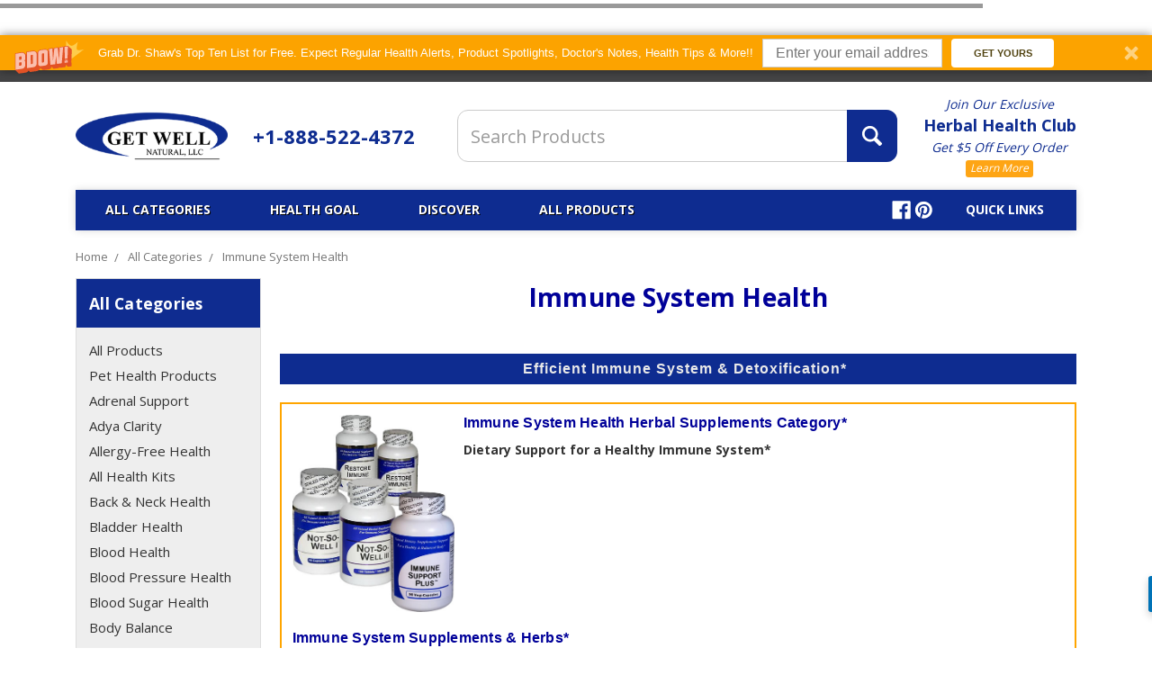

--- FILE ---
content_type: text/html; charset=UTF-8
request_url: https://getwellnatural.com/immune-system-health/
body_size: 28603
content:


<!DOCTYPE html>
<html class="no-js" lang="en">
    <head>
        <title>Immune System Health Supplements * Eastern Medicine Immune Support *</title>
        <link rel="dns-prefetch preconnect" href="https://cdn11.bigcommerce.com/s-4dlaz" crossorigin><link rel="dns-prefetch preconnect" href="https://fonts.googleapis.com/" crossorigin><link rel="dns-prefetch preconnect" href="https://fonts.gstatic.com/" crossorigin>
        <meta name="keywords" content="immune system health,immune system health supplements,eastern medicine immune health"><meta name="description" content="Immune System Health Support Supplements * Dr. Recommended Eastern Medicine Immune Herbs * Try Yours 100% Satisfaction Guaranteed *"><link rel='canonical' href='https://getwellnatural.com/immune-system-health/' /><meta name='platform' content='bigcommerce.stencil' />
        
        

        <link href="https://cdn11.bigcommerce.com/s-4dlaz/product_images/favicon.ico" rel="shortcut icon">
        <meta name="viewport" content="width=device-width, initial-scale=1, maximum-scale=1">
        <meta name="google-site-verification" content="ULXmH9FiA0YfvajaH9TEM9GYMO3rkKUKUMX2YyhQOh0" />
        

        <script>
            // Change document class from no-js to js so we can detect this in css
            document.documentElement.className = document.documentElement.className.replace('no-js', 'js');
        </script>

        
        <link href="https://fonts.googleapis.com/css?family=Open+Sans:400,700" rel="stylesheet">
        <link data-stencil-stylesheet href="https://cdn11.bigcommerce.com/s-4dlaz/stencil/56f71e90-78cc-0136-86a3-0f5989f68d97/e/b171ac10-d273-013e-67d9-227b0696a291/css/theme-ee045820-d601-013e-b8f4-7e3236a52136.css" rel="stylesheet">

        <!-- Start Tracking Code for analytics_googleanalytics4 -->

<script data-cfasync="false" src="https://cdn11.bigcommerce.com/shared/js/google_analytics4_bodl_subscribers-358423becf5d870b8b603a81de597c10f6bc7699.js" integrity="sha256-gtOfJ3Avc1pEE/hx6SKj/96cca7JvfqllWA9FTQJyfI=" crossorigin="anonymous"></script>
<script data-cfasync="false">
  (function () {
    window.dataLayer = window.dataLayer || [];

    function gtag(){
        dataLayer.push(arguments);
    }

    function initGA4(event) {
         function setupGtag() {
            function configureGtag() {
                gtag('js', new Date());
                gtag('set', 'developer_id.dMjk3Nj', true);
                gtag('config', 'G-BNP3F4BVK7');
            }

            var script = document.createElement('script');

            script.src = 'https://www.googletagmanager.com/gtag/js?id=G-BNP3F4BVK7';
            script.async = true;
            script.onload = configureGtag;

            document.head.appendChild(script);
        }

        setupGtag();

        if (typeof subscribeOnBodlEvents === 'function') {
            subscribeOnBodlEvents('G-BNP3F4BVK7', false);
        }

        window.removeEventListener(event.type, initGA4);
    }

    

    var eventName = document.readyState === 'complete' ? 'consentScriptsLoaded' : 'DOMContentLoaded';
    window.addEventListener(eventName, initGA4, false);
  })()
</script>

<!-- End Tracking Code for analytics_googleanalytics4 -->

<!-- Start Tracking Code for analytics_siteverification -->

<script async src="https://www.googletagmanager.com/gtag/js?id=UA-4458393-1"></script>
<script>
window.dataLayer = window.dataLayer || [];
function gtag(){dataLayer.push(arguments);}
gtag('js', new Date());
gtag('config', 'AW-1069559483');

function trackEcommerce() {
    function gaAddTrans(orderID, store, total, tax, shipping, city, state, country, currency, channelInfo) {
        var transaction = {
            id: orderID,
            affiliation: store,
            revenue: total,
            tax: tax,
            shipping: shipping,
            city: city,
            state: state,
            country: country
        };

        if (currency) {
            transaction.currency = currency;
        }

        ga('ecommerce:addTransaction', transaction);
    }
    
    function gaAddItems(orderID, sku, product, variation, price, qty) {
        ga('ecommerce:addItem', {
            id: orderID,
            sku: sku,
            name: product,
            category: variation,
            price: price,
            quantity: qty
        });
    }

    function gaTrackTrans() {
        ga('ecommerce:send');
    }

    function gtagAddTrans(orderID, store, total, tax, shipping, city, state, country, currency, channelInfo) {
        this.transaction = {
            transaction_id: orderID,
            affiliation: store,
            value: total,
            tax: tax,
            shipping: shipping,
            items: []
        };

        if (currency) {
            this.transaction.currency = currency;
        }
    }

    function gtagAddItem(orderID, sku, product, variation, price, qty) {
        this.transaction.items.push({
            id: sku,
            name: product,
            category: variation,
            price: price,
            quantity: qty
        });
    }

    function gtagTrackTrans() {
        gtag('event', 'purchase', this.transaction);
        gtag('event', 'conversion', {
            'send_to': 'AW-1069559483/TLOoCNGoYxC73YD-Aw',
            'value': this.transaction.value,
            'transaction_id': this.transaction.transaction_id,
        });
        this.transaction = null;
    }

    if (typeof gtag === 'function') {
        this._addTrans = gtagAddTrans;
        this._addItem = gtagAddItem;
        this._trackTrans = gtagTrackTrans;
    } else if (typeof ga === 'function') {
        this._addTrans = gaAddTrans;
        this._addItem = gaAddItems;
        this._trackTrans = gaTrackTrans;
    }
}

var pageTracker = new trackEcommerce();

</script>

<!-- End Tracking Code for analytics_siteverification -->


<script type="text/javascript" src="https://checkout-sdk.bigcommerce.com/v1/loader.js" defer ></script>
<script type="text/javascript">
var BCData = {};
</script>

 <script data-cfasync="false" src="https://microapps.bigcommerce.com/bodl-events/1.9.4/index.js" integrity="sha256-Y0tDj1qsyiKBRibKllwV0ZJ1aFlGYaHHGl/oUFoXJ7Y=" nonce="" crossorigin="anonymous"></script>
 <script data-cfasync="false" nonce="">

 (function() {
    function decodeBase64(base64) {
       const text = atob(base64);
       const length = text.length;
       const bytes = new Uint8Array(length);
       for (let i = 0; i < length; i++) {
          bytes[i] = text.charCodeAt(i);
       }
       const decoder = new TextDecoder();
       return decoder.decode(bytes);
    }
    window.bodl = JSON.parse(decodeBase64("[base64]"));
 })()

 </script>

<script nonce="">
(function () {
    var xmlHttp = new XMLHttpRequest();

    xmlHttp.open('POST', 'https://bes.gcp.data.bigcommerce.com/nobot');
    xmlHttp.setRequestHeader('Content-Type', 'application/json');
    xmlHttp.send('{"store_id":"843488","timezone_offset":"-8.0","timestamp":"2026-01-27T20:06:37.11605100Z","visit_id":"600ac7ac-a0db-425a-bce3-ab41b3682f01","channel_id":1}');
})();
</script>

        

        
        
        
        
        <!-- snippet location htmlhead -->
        <script type="text/javascript"> (function(c,l,a,r,i,t,y){ c[a]=c[a]||function(){(c[a].q=c[a].q||[]).push(arguments)}; t=l.createElement(r);t.async=1;t.src="https://www.clarity.ms/tag/"+i; y=l.getElementsByTagName(r)[0];y.parentNode.insertBefore(t,y); })(window, document, "clarity", "script", "sm2eh66p41"); </script>
    </head>
    <body>
        <!-- snippet location header -->
        <svg data-src="https://cdn11.bigcommerce.com/s-4dlaz/stencil/56f71e90-78cc-0136-86a3-0f5989f68d97/e/b171ac10-d273-013e-67d9-227b0696a291/img/icon-sprite.svg" class="icons-svg-sprite"></svg>

            <div class="cookieMessage">
    <div class="cookieMessage-container">
        <div class="cookieMessage-text">
            <p>                                                                                                                                            The cookie settings on this website are set to &#x27;allow all cookies&#x27; to give you the very best experience. Please click Accept Cookies to continue to use the site.
                
                
                
                
                
                
                </p>
        </div>
        <button class="button button--primary button--small" data-privacy-accept>Accept Cookies</button>
    </div>
</div>

        
<header class="header" role="banner">

    <a href="#" class="mobileMenu-toggle" data-mobile-menu-toggle="menu">
        <span class="mobileMenu-toggleIcon"><span>Menu</span></span>
    </a>
    <nav class="navUser">
    <div class="header-inner">
    <div class="top-ctas">
        <ul class="navUser-section">
            <li class="navUser-item">
                <strong class="store-phone navUser-action">
                +1 888-522-4372
            </strong>
            </li>
            <li class="navUser-item shipping-link">
            <strong class="FreeShipping">
                <a class="navUser-action" href="/herbal-health-club-signup/">Get $5 Off Every Order: Learn More</a>
            </strong>
            </li>
        </ul>
    </div>
    
    
    <ul class="navUser-section navUser-section--alt">
        <li class="navUser-item">
            <a class="navUser-action navUser-item--compare" href="/compare" data-compare-nav>Compare <span class="countPill countPill--positive countPill--alt"></span></a>
        </li>
        
        
        <li class="navUser-item">
            <a class="navUser-action" href="/orderstatus.php">Order Status</a>
        </li>
        
        <li class="navUser-item">
            <a class="navUser-action" href="/contact-us/">Contact Us</a>
        </li> 
        <li class="navUser-item navUser-item--account">
                <a class="navUser-action" href="/login.php">Sign in</a>
                
        </li>
        
        <li class="navUser-item navUser-item--cart">
            <a
                class="navUser-action"
                data-cart-preview
                data-dropdown="cart-preview-dropdown"
                data-options="align:right"
                href="/cart.php">
                <span class="icon icon--custom icon--cart">
                    <svg viewBox="0 0 1024 1024" version="1.1" xmlns="http://www.w3.org/2000/svg" xmlns:xlink="http://www.w3.org/1999/xlink">
                        <path d="M665.6 870.4c0 56.525 45.773 102.4 102.4 102.4 56.525 0 102.4-45.875 102.4-102.4 0-56.627-45.875-102.4-102.4-102.4-56.627 0-102.4 45.773-102.4 102.4zM153.6 870.4c0 56.525 45.824 102.4 102.4 102.4 56.474 0 102.4-45.875 102.4-102.4 0-56.627-45.926-102.4-102.4-102.4-56.576 0-102.4 45.773-102.4 102.4zM335.206 623.206l566.682-161.894c10.803-3.123 19.712-14.797 19.712-26.112v-281.6h-716.8v-81.92c0-11.264-9.267-20.48-20.429-20.48h-163.942c-11.213 0-20.429 9.216-20.429 20.48v81.92h102.4l97.792 458.598 4.608 48.282v84.429c0 11.213 9.216 20.48 20.48 20.48h675.84c11.264 0 20.48-9.318 20.48-20.48v-79.309h-575.898c-58.88 0-60.109-28.211-10.496-42.394z"></path>
                    </svg>
                </span>
                <span class="navUser-item-cartLabel">Cart</span> <span class="countPill cart-quantity">0</span>
            </a>

            <div class="dropdown-menu" id="cart-preview-dropdown" data-dropdown-content aria-hidden="true"></div>
        </li>
        
        <li class="navUser-item navUser-item--checkout">
            <a class="navUser-action" href="/cart.php">
                <div class="navUser-cart-info">
                    <span class="navUser-cart-total">$0.00 <span class="total-label">Total</span></span>
                    <span class="navUser-item-cartLabel">Checkout</span>
                </div>
            </a>
        </li>
    </ul>
    
    </div>
</nav>
    <div class="header-inner">
        <div class="header-logo header-logo--center">
            <a href="https://getwellnatural.com/">
            <div class="header-logo-image-container">
                <img class="header-logo-image lazyload" data-sizes="auto" src="https://cdn11.bigcommerce.com/s-4dlaz/stencil/56f71e90-78cc-0136-86a3-0f5989f68d97/e/b171ac10-d273-013e-67d9-227b0696a291/img/loading.svg" data-src="https://cdn11.bigcommerce.com/s-4dlaz/images/stencil/250x96/2016-get-well-natural-logo_1486133704__73467.original.png" alt="Get Well Natural" title="Get Well Natural">
            </div>
</a>
            <div class="mobile-phone"><a href="tel:+1-888-522-4372">1-888-522-4372</a></div>
            <div class="mobile-contact mobile-link"><a href="/contact-us/">CONTACT US</a></div>
            <div class="mobile-account mobile-link">
                <a href="/login.php">SIGN IN</a>
            </div>
        </div>
    <div class="Phone"><a href="tel:+1-888-522-4372">+1-888-522-4372</a></div>

    
    <div class="desktop-search">
        <div class="container">
    <!-- snippet location forms_search -->
    <form class="form search-form" action="/search.php">
        <fieldset class="form-fieldset">
            <div class="form-field">
                <label class="is-srOnly" for="search_query">Search</label>
                <input class="form-input" data-search-quick name="search_query" id="search_query2" data-error-message="Search field cannot be empty." placeholder="Search Products" autocomplete="off">
                <section class="quickSearchResults" data-bind="html: results"></section>
                <button class="form-submit" type="submit" value="submit">
                    <span class="icon icon--custom icon--search">
                         <svg viewBox="0 0 1024 1024" version="1.1" xmlns="http://www.w3.org/2000/svg" xmlns:xlink="http://www.w3.org/1999/xlink">
                            <path d="M898.304 791.91l-193.485-193.485c29.184-47.872 45.978-104.192 45.978-164.352 0-174.95-151.603-326.502-326.554-326.502-174.95-0.051-316.723 141.773-316.723 316.723 0 174.899 151.603 326.502 326.502 326.502 58.214 0 112.64-15.821 159.488-43.213l194.509 194.611c19.046 18.995 49.92 18.995 68.915 0l48.282-48.282c18.995-18.995 12.083-43.008-6.912-62.003zM205.005 424.294c0-121.139 98.15-219.29 219.238-219.29 121.139 0 229.069 107.878 229.069 229.069 0 121.088-98.202 219.29-219.29 219.29-121.139-0.051-229.018-107.981-229.018-229.069z" id="Shape"></path>
                        </svg>
                    </span>                   
                </button>
            </div>
        </fieldset>
    </form>
</div>

    </div>
    
    <div class="HeaderNewsletter"> <a href="/herbal-health-club/"> <span>Join Our Exclusive</span> <strong>Herbal Health Club</strong> <em>Get $5 Off Every Order</em> <i>Learn More</i> </a> </div>
    
    </div>
    
    <div data-content-region="header_bottom"></div>
    <div class="navPages-container" id="menu" data-menu>
        <nav class="navPages">
    
    
    <ul class="navPages-list navPages-list-depth-max">
        <li class="navPages-item">
        <a class="navPages-action" href="tel:1-888-522-4372">Call Us: 1-888-522-4372</a>
        </li>
            <li class="navPages-item">
                    <a class="navPages-action navPages-action-depth-max has-subMenu is-root" href="https://getwellnatural.com/all-categories/" data-collapsible="navPages-106">
        All Categories <i class="icon navPages-action-moreIcon" aria-hidden="true"><svg><use xlink:href="#icon-chevron-down" /></svg></i>
    </a>
    <div class="navPage-subMenu navPage-subMenu-horizontal" id="navPages-106" aria-hidden="true" tabindex="-1">
    <ul class="navPage-subMenu-list">
        
        
            <li class="navPage-subMenu-item-child">
                    <a class="navPage-subMenu-action navPages-action" href="https://getwellnatural.com/all-products/">All Products</a>
            </li>
            <li class="navPage-subMenu-item-child">
                    <a class="navPage-subMenu-action navPages-action" href="https://getwellnatural.com/pet-health-products/">Pet Health Products</a>
            </li>
            <li class="navPage-subMenu-item-child">
                    <a class="navPage-subMenu-action navPages-action" href="https://getwellnatural.com/adrenal-support/">Adrenal Support</a>
            </li>
            <li class="navPage-subMenu-item-child">
                    <a class="navPage-subMenu-action navPages-action" href="https://getwellnatural.com/adya-clarity/">Adya Clarity</a>
            </li>
            <li class="navPage-subMenu-item-child">
                    <a class="navPage-subMenu-action navPages-action" href="https://getwellnatural.com/allergy-free-health/">Allergy-Free Health</a>
            </li>
            <li class="navPage-subMenu-item-child">
                    <a class="navPage-subMenu-action navPages-action" href="https://getwellnatural.com/health-kits/">All Health Kits</a>
            </li>
            <li class="navPage-subMenu-item-child">
                    <a class="navPage-subMenu-action navPages-action" href="https://getwellnatural.com/back-neck-health/">Back &amp; Neck Health</a>
            </li>
            <li class="navPage-subMenu-item-child">
                    <a class="navPage-subMenu-action navPages-action" href="https://getwellnatural.com/bladder-health/">Bladder Health</a>
            </li>
            <li class="navPage-subMenu-item-child">
                    <a class="navPage-subMenu-action navPages-action" href="https://getwellnatural.com/blood-health/">Blood Health</a>
            </li>
            <li class="navPage-subMenu-item-child">
                    <a class="navPage-subMenu-action navPages-action" href="https://getwellnatural.com/blood-pressure-health/">Blood Pressure Health</a>
            </li>
            <li class="navPage-subMenu-item-child">
                    <a class="navPage-subMenu-action navPages-action" href="https://getwellnatural.com/blood-sugar-health/">Blood Sugar Health</a>
            </li>
            <li class="navPage-subMenu-item-child">
                    <a class="navPage-subMenu-action navPages-action" href="https://getwellnatural.com/body-balance/">Body Balance</a>
            </li>
            <li class="navPage-subMenu-item-child">
                    <a class="navPage-subMenu-action navPages-action" href="https://getwellnatural.com/brain-health/">Brain Health</a>
            </li>
            <li class="navPage-subMenu-item-child">
                    <a class="navPage-subMenu-action navPages-action" href="https://getwellnatural.com/breast-health/">Breast Health</a>
            </li>
            <li class="navPage-subMenu-item-child">
                    <a class="navPage-subMenu-action navPages-action" href="https://getwellnatural.com/breathing-support/">Breathing Support</a>
            </li>
            <li class="navPage-subMenu-item-child">
                    <a class="navPage-subMenu-action navPages-action" href="https://getwellnatural.com/calm-relaxation/">Calm Relaxation</a>
            </li>
            <li class="navPage-subMenu-item-child">
                    <a class="navPage-subMenu-action navPages-action" href="https://getwellnatural.com/cardiovascular-health/">Cardiovascular Health</a>
            </li>
            <li class="navPage-subMenu-item-child">
                    <a class="navPage-subMenu-action navPages-action" href="https://getwellnatural.com/cellular-health/">Cellular Health</a>
            </li>
            <li class="navPage-subMenu-item-child">
                    <a class="navPage-subMenu-action navPages-action" href="https://getwellnatural.com/cellular-oxygenation/">Cellular Oxygenation</a>
            </li>
            <li class="navPage-subMenu-item-child">
                    <a class="navPage-subMenu-action navPages-action" href="https://getwellnatural.com/cholesterol-health/">Cholesterol Health</a>
            </li>
            <li class="navPage-subMenu-item-child">
                    <a class="navPage-subMenu-action navPages-action" href="https://getwellnatural.com/circulatory-system/">Circulatory System</a>
            </li>
            <li class="navPage-subMenu-item-child">
                    <a class="navPage-subMenu-action navPages-action" href="https://getwellnatural.com/coagulation-health/">Coagulation Health</a>
            </li>
            <li class="navPage-subMenu-item-child">
                    <a class="navPage-subMenu-action navPages-action" href="https://getwellnatural.com/colon-large-intestine-health/">Colon &amp; Large Intestine Health</a>
            </li>
            <li class="navPage-subMenu-item-child">
                    <a class="navPage-subMenu-action navPages-action" href="https://getwellnatural.com/cyst-free-health/">Cyst Free Health</a>
            </li>
            <li class="navPage-subMenu-item-child">
                    <a class="navPage-subMenu-action navPages-action" href="https://getwellnatural.com/detoxification-health/">Detoxification Health</a>
            </li>
            <li class="navPage-subMenu-item-child">
                    <a class="navPage-subMenu-action navPages-action" href="https://getwellnatural.com/digestive-health/">Digestive Health</a>
            </li>
            <li class="navPage-subMenu-item-child">
                    <a class="navPage-subMenu-action navPages-action" href="https://getwellnatural.com/emf-shielding-protection/">EMF Shielding / Protection</a>
            </li>
            <li class="navPage-subMenu-item-child">
                    <a class="navPage-subMenu-action navPages-action" href="https://getwellnatural.com/emotional-well-being/">Emotional Well Being</a>
            </li>
            <li class="navPage-subMenu-item-child">
                    <a class="navPage-subMenu-action navPages-action" href="https://getwellnatural.com/endocrine-health/">Endocrine Health</a>
            </li>
            <li class="navPage-subMenu-item-child">
                    <a class="navPage-subMenu-action navPages-action" href="https://getwellnatural.com/energy-support/">Energy Support</a>
            </li>
            <li class="navPage-subMenu-item-child">
                    <a class="navPage-subMenu-action navPages-action" href="https://getwellnatural.com/eye-health/">Eye Health</a>
            </li>
            <li class="navPage-subMenu-item-child">
                    <a class="navPage-subMenu-action navPages-action" href="https://getwellnatural.com/gastrointestinal-health/">Gastrointestinal Health</a>
            </li>
            <li class="navPage-subMenu-item-child">
                    <a class="navPage-subMenu-action navPages-action" href="https://getwellnatural.com/general-health/">General Health</a>
            </li>
            <li class="navPage-subMenu-item-child">
                    <a class="navPage-subMenu-action navPages-action" href="https://getwellnatural.com/gum-health/">Gum Health</a>
            </li>
            <li class="navPage-subMenu-item-child">
                    <a class="navPage-subMenu-action navPages-action" href="https://getwellnatural.com/healthy-sleep-cycles/">Healthy Sleep Cycles</a>
            </li>
            <li class="navPage-subMenu-item-child">
                    <a class="navPage-subMenu-action navPages-action" href="https://getwellnatural.com/heart-health/">Heart Health</a>
            </li>
            <li class="navPage-subMenu-item-child">
                    <a class="navPage-subMenu-action navPages-action" href="https://getwellnatural.com/healthy-stress-management/">Healthy Stress Management</a>
            </li>
            <li class="navPage-subMenu-item-child">
                    <a class="navPage-subMenu-action navPages-action" href="https://getwellnatural.com/hormonal-balance-health/">Hormonal Balance Health</a>
            </li>
            <li class="navPage-subMenu-item-child">
                    <a class="navPage-subMenu-action navPages-action" href="https://getwellnatural.com/immune-system-health/">Immune System Health</a>
            </li>
            <li class="navPage-subMenu-item-child">
                    <a class="navPage-subMenu-action navPages-action" href="https://getwellnatural.com/inflammation-free-health/">Inflammation Free Health</a>
            </li>
            <li class="navPage-subMenu-item-child">
                    <a class="navPage-subMenu-action navPages-action" href="https://getwellnatural.com/intestinal-health/">Intestinal Health</a>
            </li>
            <li class="navPage-subMenu-item-child">
                    <a class="navPage-subMenu-action navPages-action" href="https://getwellnatural.com/joint-health/">Joint Health</a>
            </li>
            <li class="navPage-subMenu-item-child">
                    <a class="navPage-subMenu-action navPages-action" href="https://getwellnatural.com/kidney-health/">Kidney Health</a>
            </li>
            <li class="navPage-subMenu-item-child">
                    <a class="navPage-subMenu-action navPages-action" href="https://getwellnatural.com/kidney-kits/">Kidney Kits</a>
            </li>
            <li class="navPage-subMenu-item-child">
                    <a class="navPage-subMenu-action navPages-action" href="https://getwellnatural.com/libido-health/">Libido Health</a>
            </li>
            <li class="navPage-subMenu-item-child">
                    <a class="navPage-subMenu-action navPages-action" href="https://getwellnatural.com/liver-gall-bladder-health/">Liver &amp; Gall Bladder Health</a>
            </li>
            <li class="navPage-subMenu-item-child">
                    <a class="navPage-subMenu-action navPages-action" href="https://getwellnatural.com/lung-health/">Lung Health</a>
            </li>
            <li class="navPage-subMenu-item-child">
                    <a class="navPage-subMenu-action navPages-action" href="https://getwellnatural.com/lymphatic-health/">Lymphatic Health</a>
            </li>
            <li class="navPage-subMenu-item-child">
                    <a class="navPage-subMenu-action navPages-action" href="https://getwellnatural.com/menstrual-health/">Menstrual Health</a>
            </li>
            <li class="navPage-subMenu-item-child">
                    <a class="navPage-subMenu-action navPages-action" href="https://getwellnatural.com/metabolic-health-support/">Metabolic Health Support</a>
            </li>
            <li class="navPage-subMenu-item-child">
                    <a class="navPage-subMenu-action navPages-action" href="https://getwellnatural.com/musculoskeletal-system/">Musculoskeletal System</a>
            </li>
            <li class="navPage-subMenu-item-child">
                    <a class="navPage-subMenu-action navPages-action" href="https://getwellnatural.com/ovary-health/">Ovary Health</a>
            </li>
            <li class="navPage-subMenu-item-child">
                    <a class="navPage-subMenu-action navPages-action" href="https://getwellnatural.com/pain-free-health-support/">Pain Free Health Support</a>
            </li>
            <li class="navPage-subMenu-item-child">
                    <a class="navPage-subMenu-action navPages-action" href="https://getwellnatural.com/platelet-health/">Platelet Count Health</a>
            </li>
            <li class="navPage-subMenu-item-child">
                    <a class="navPage-subMenu-action navPages-action" href="https://getwellnatural.com/platelet-kits/">Platelet Kits</a>
            </li>
            <li class="navPage-subMenu-item-child">
                    <a class="navPage-subMenu-action navPages-action" href="https://getwellnatural.com/parasite-health-management/">Parasite Health Management</a>
            </li>
            <li class="navPage-subMenu-item-child">
                    <a class="navPage-subMenu-action navPages-action" href="https://getwellnatural.com/prostate-health/">Prostate Health</a>
            </li>
            <li class="navPage-subMenu-item-child">
                    <a class="navPage-subMenu-action navPages-action" href="https://getwellnatural.com/red-blood-cell-health/">Red Blood Cell Health</a>
            </li>
            <li class="navPage-subMenu-item-child">
                    <a class="navPage-subMenu-action navPages-action" href="https://getwellnatural.com/respiratory-health/">Respiratory Health</a>
            </li>
            <li class="navPage-subMenu-item-child">
                    <a class="navPage-subMenu-action navPages-action" href="https://getwellnatural.com/sinus-health/">Sinus Health</a>
            </li>
            <li class="navPage-subMenu-item-child">
                    <a class="navPage-subMenu-action navPages-action" href="https://getwellnatural.com/skin-care/">Skin Care</a>
            </li>
            <li class="navPage-subMenu-item-child">
                    <a class="navPage-subMenu-action navPages-action" href="https://getwellnatural.com/sleep-health-support/">Sleep Health Support</a>
            </li>
            <li class="navPage-subMenu-item-child">
                    <a class="navPage-subMenu-action navPages-action" href="https://getwellnatural.com/spine-muscle-bone/">Spine, Muscle, Bone</a>
            </li>
            <li class="navPage-subMenu-item-child">
                    <a class="navPage-subMenu-action navPages-action" href="https://getwellnatural.com/stomach-intestinal-health/">Stomach &amp; Intestinal Health</a>
            </li>
            <li class="navPage-subMenu-item-child">
                    <a class="navPage-subMenu-action navPages-action" href="https://getwellnatural.com/uric-acid-gout-free-health/">Uric Acid &amp; Gout Free Health</a>
            </li>
            <li class="navPage-subMenu-item-child">
                    <a class="navPage-subMenu-action navPages-action" href="https://getwellnatural.com/urinary-tract-health/">Urinary Tract Health</a>
            </li>
            <li class="navPage-subMenu-item-child">
                    <a class="navPage-subMenu-action navPages-action" href="https://getwellnatural.com/viral-health-management/">Viral Health Management</a>
            </li>
            <li class="navPage-subMenu-item-child">
                    <a class="navPage-subMenu-action navPages-action" href="https://getwellnatural.com/water-air-filtration/">Water &amp; Air Filtration</a>
            </li>
            <li class="navPage-subMenu-item-child">
                    <a class="navPage-subMenu-action navPages-action" href="https://getwellnatural.com/womens-health/">Women&#x27;s Health</a>
            </li>
            <li class="navPage-subMenu-item-child">
                    <a class="navPage-subMenu-action navPages-action" href="https://getwellnatural.com/other-brands-of-doctor-recommended-products/">OTHER BRANDS OF DOCTOR RECOMMENDED PRODUCTS</a>
            </li>
    </ul>
</div>
            </li>
        
        <li class="navPages-item">
        	<a class="navPages-action navPages-action-depth-max has-subMenu is-root" href="" data-collapsible="navPages-8888" aria-controls="navPages-8888" aria-expanded="false">
                Health Goals <i class="icon navPages-action-moreIcon" aria-hidden="true"><svg><use xlink:href="#icon-chevron-down"></use></svg></i>
        	</a>
            <div class="navPage-subMenu navPage-subMenu-horizontal" id="navPages-8888" aria-hidden="true" tabindex="-1">
        		<ul class="navPage-subMenu-list">
        			<li class="navPage-subMenu-item-child"> <a class="navPage-subMenu-action navPages-action" href="/allergy-free-health/">Allergy-Free Body</a> </li>
        			<li class="navPage-subMenu-item-child"> <a class="navPage-subMenu-action navPages-action" href="/healthy-stress-management/">Anxiety &amp; Stress </a> </li>
        			<li class="navPage-subMenu-item-child"> <a class="navPage-subMenu-action navPages-action" href="/platelet-health/">Blood Platelet Counts &amp; Function </a> </li>
        			<li class="navPage-subMenu-item-child"> <a class="navPage-subMenu-action navPages-action" href="/blood-pressure-health/">Blood Pressure Health </a> </li>
        			<li class="navPage-subMenu-item-child"> <a class="navPage-subMenu-action navPages-action" href="/kidney-health/">Kidney Function Health </a> </li>
        			<li class="navPage-subMenu-item-child"> <a class="navPage-subMenu-action navPages-action" href="/immune-system-health/">Immune System Health &amp; Balance </a> </li>
        			<li class="navPage-subMenu-item-child"> <a class="navPage-subMenu-action navPages-action" href="/prostate-health/">Prostate &amp; Urinary Health Function </a> </li>
        			<li class="navPage-subMenu-item-child"> <a class="navPage-subMenu-action navPages-action" href="/metabolic-health-support/">Blood Sugar Balance </a> </li>
        			<li class="navPage-subMenu-item-child"> <a class="navPage-subMenu-action navPages-action" href="/cardiovascular-health/">Cardiovascular Heart Health </a> </li>
        			<li class="navPage-subMenu-item-child"> <a class="navPage-subMenu-action navPages-action" href="/detoxification-health/">Detoxification &amp; Healthy Cells </a> </li>
        			<li class="navPage-subMenu-item-child"> <a class="navPage-subMenu-action navPages-action" href="/womens-health/">Women's Health </a> </li>
        			<li class="navPage-subMenu-item-child"> <a class="navPage-subMenu-action navPages-action" href="/liver-gall-bladder-health/">Liver Regeneration </a> </li>
        			<li class="navPage-subMenu-item-child"> <a class="navPage-subMenu-action navPages-action" href="/pain-free-health-support/">Pain-Free Body </a> </li>
        			<li class="navPage-subMenu-item-child"> <a class="navPage-subMenu-action navPages-action" href="/water-air-filtration/">Water &amp; Air Filtration </a> </li>
        			<li class="navPage-subMenu-item-child"> <a class="navPage-subMenu-action navPages-action" href="/all-categories/">View All Goals</a> </li>
        		</ul>
        	</div>
        </li>
        
        <li class="navPages-item">
        	<a class="navPages-action navPages-action-depth-max has-subMenu is-root" href="" data-collapsible="navPages-9999" aria-controls="navPages-9999" aria-expanded="false">
                Discover <i class="icon navPages-action-moreIcon" aria-hidden="true"><svg><use xlink:href="#icon-chevron-down"></use></svg></i>
        	</a>
            <div class="navPage-subMenu navPage-subMenu-horizontal" id="navPages-9999" aria-hidden="true" tabindex="-1">
        		<ul class="navPage-subMenu-list">
        			<li class="navPage-subMenu-item-child"> <a class="navPage-subMenu-action navPages-action" href="/our-philosophy/">What Makes Our Products So Unique?</a> </li>
        			<li class="navPage-subMenu-item-child"> <a class="navPage-subMenu-action navPages-action" href="/health-conditions/">Health Conditions Information</a> </li>
        			<li class="navPage-subMenu-item-child"> <a class="navPage-subMenu-action navPages-action" href="/doctor-recommended/"> Other Doctor Recommended Products</a> </li>
        			<li class="navPage-subMenu-item-child"> <a class="navPage-subMenu-action navPages-action" href="/faq/"> Frequently Asked Questions</a> </li>
        			<li class="navPage-subMenu-item-child"> <a class="navPage-subMenu-action navPages-action" href="/health-conditions/">Health Condition Info </a> </li>
        			<li class="navPage-subMenu-item-child"> <a class="navPage-subMenu-action navPages-action" href="/our-philosophy/">Our Philosophy </a> </li>
        			<li class="navPage-subMenu-item-child"> <a class="navPage-subMenu-action navPages-action" href="/faq/">FAQ (Frequent Questions) </a> </li>
        			<li class="navPage-subMenu-item-child"> <a class="navPage-subMenu-action navPages-action" href="/testimonials/">Testimonials </a> </li>
        			<li class="navPage-subMenu-item-child"> <a class="navPage-subMenu-action navPages-action" href="/about-us/">About Us </a> </li>
        			<li class="navPage-subMenu-item-child"> <a class="navPage-subMenu-action navPages-action" href="/blog/">BLOG </a> </li>
        			<li class="navPage-subMenu-item-child"> <a class="navPage-subMenu-action navPages-action" href="/herbs-we-use/">Herbs We Use </a> </li>
        			<li class="navPage-subMenu-item-child"> <a class="navPage-subMenu-action navPages-action" href="/alternative-health-related-research/">Articles and Research </a> </li>
        			<li class="navPage-subMenu-item-child"> <a class="navPage-subMenu-action navPages-action" href="/guarantee-returns/">Guarantee </a> </li>	
        		</ul>
        	</div>
        </li>        
        <li class="navPages-item">
            <a class="navPages-action" href="/all-products/">All Products</a>
        </li>       
        
                 <li class="navPages-item navPages-item-page">
                     <a class="navPages-action" href="https://getwellnatural.com/doctor-recommended/">Doctor Recommended</a>
                 </li>
                 <li class="navPages-item navPages-item-page">
                     <a class="navPages-action" href="https://getwellnatural.com/herbs-we-use/">Herbs We Use</a>
                 </li>
                 <li class="navPages-item navPages-item-page">
                     <a class="navPages-action" href="https://getwellnatural.com/health-conditions/">Health Conditions</a>
                 </li>
                 <li class="navPages-item navPages-item-page">
                     <a class="navPages-action" href="https://getwellnatural.com/frequently-asked-questions/">Frequently Asked Questions</a>
                 </li>
                 <li class="navPages-item navPages-item-page">
                     <a class="navPages-action" href="https://getwellnatural.com/guarantee-returns/">100% Satisfaction Guarantee</a>
                 </li>
                 <li class="navPages-item navPages-item-page">
                     <a class="navPages-action" href="https://getwellnatural.com/contact-us/">Contact Us</a>
                 </li>
                 <li class="navPages-item navPages-item-page">
                     <a class="navPages-action" href="https://getwellnatural.com/about-us/">About Us</a>
                 </li>
                 <li class="navPages-item navPages-item-page">
                     <a class="navPages-action" href="https://getwellnatural.com/return-policy/">Return Policy</a>
                 </li>
                 <li class="navPages-item navPages-item-page">
                     <a class="navPages-action" href="https://getwellnatural.com/blog/">Blog</a>
                 </li>
                 <li class="navPages-item navPages-item-page">
                     <a class="navPages-action" href="https://getwellnatural.com/shipping-policy-domestic-international/">Shipping Policy (Domestic &amp; International)</a>
                 </li>
                 <li class="navPages-item navPages-item-page">
                     <a class="navPages-action" href="https://getwellnatural.com/testimonials/">Testimonials</a>
                 </li>
    </ul>
    <ul class="navPages-list navPages-list--user">
            <li class="navPages-item">
                <a class="navPages-action" href="/login.php">Sign in</a>
                    <a class="navPages-action" href="/login.php?action=create_account">Register</a>
            </li>
            <li class="navPages-item">
                    <ul class="socialLinks socialLinks--alt">
            <li class="socialLinks-item">
                    <a class="icon icon--facebook" href="https://www.facebook.com/GetWellNatural/" target="_blank">
                        <svg><use xlink:href="#icon-facebook" /></svg>
                    </a>
            </li>
            <li class="socialLinks-item">
                    <a class="icon icon--pinterest" href="http://www.pinterest.com/getwellnaturalherbs/" target="_blank">
                        <svg><use xlink:href="#icon-pinterest" /></svg>
                    </a>
            </li>
    </ul>
            </li>
    </ul>
</nav>
    </div>
    
    <div class="PageMenu">
        <div class="container">
    <div class="inner"> <div class="CategoryList" id="SideCategoryList">
    <h3>Categories</h3>
    <div class="BlockContent">
        <div class="SideCategoryListFlyout">
            <ul class="sf-menu sf-horizontal sf-js-enabled">
<li class="ByCategory large-dropdown"><a href="/all-categories/" class="hasSub sf-with-ul">All Categories</a><ul><ul class="TopCategories" style="">
        <li class="Title"> <span>Top Categories</span> </li>
        <li class=""> <a href="/brands/Get-Well-Natural.html"> <img src="https://cdn11.bigcommerce.com/s-4dlaz/images/stencil/original/content/mega-menu/category/2020-03-17-get-well-natural-nutritional-supplement-category-gwn-bottles-003.jpg" alt=" Get Well Natural, LLC Brand Products"> Get Well Natural, LLC <span>Brand Products</span> </a> </li>
        <li class=""> <a href="/kidney-health/"> <img src="https://cdn11.bigcommerce.com/s-4dlaz/images/stencil/original/content/mega-menu/category/2020-03-17-get-well-natural-nutritional-supplement-category-kidney-health-006.jpg" alt="Kidney Function & Regeneration Health"> Kidney Function &amp; Regeneration Health </a> </li>
        <li class=""> <a href="/platelet-health/"> <img src="https://cdn11.bigcommerce.com/s-4dlaz/images/stencil/original/content/mega-menu/category/2020-03-17-get-well-natural-nutritional-supplement-category-platelet-blood-cell-007.jpg" alt="Platelet & Blood Cell Health"> Platelet &amp; Blood Cell Health </a> </li>
        <li> <a href="/prostate-health/"> <img src="https://cdn11.bigcommerce.com/s-4dlaz/images/stencil/original/content/mega-menu/category/2020-03-17-get-well-natural-nutritional-supplement-category-prostate-health-009.jpg" alt="Prostate, Flow & Function Health"> Prostate, Flow &amp; Function Health </a> </li>
        <li> <a href="/general-health/"> <img src="https://cdn11.bigcommerce.com/s-4dlaz/images/stencil/original/content/mega-menu/category/2020-03-17-get-well-natural-nutritional-supplement-category-general-mind-body-health-002.jpg" alt="General Mind & Body Health"> General Mind &amp; Body Health </a> </li>
        <li> <a href="/heart-health/"> <img src="https://cdn11.bigcommerce.com/s-4dlaz/images/stencil/original/content/mega-menu/category/2020-03-17-get-well-natural-nutritional-supplement-category-heart-cholesterol-cardio-health-004.jpg" alt="Heart, Cholesterol & Cardio Health "> Heart, Cholesterol &amp; Cardio Health </a> </li>
      </ul>
<ul class="Column"><li class=""><a href="/all-products/">All Products</a></li><li class=""><a href="/health-kits/">All Health Kits</a></li><li><a href="/allergy-free-health/">Allergy-Free Health</a></li><li><a href="/adrenal-support/">Adrenal Support</a></li><li><a href="/adya-clarity/">Adya Clarity</a></li><li><a href="/back-neck-health/">Back &amp; Neck Health</a></li><li><a href="/body-balance/">Body Balance</a></li><li><a href="/bladder-health/">Bladder Health</a></li><li><a href="/blood-health/">Blood Health</a></li><li><a href="/blood-pressure-health/">Blood Pressure Health</a></li><li><a href="/blood-sugar-health/">Blood Sugar Health</a></li><li><a href="/brain-health/">Brain Health</a></li><li><a href="/breast-health/">Breast Health</a></li></ul>

<ul class="Column"><li><a href="/breathing-support/">Breathing Support</a></li><li><a href="/calm-relaxation/">Calm Relaxation</a></li><li><a href="/cardiovascular-health/">Cardiovascular Health</a></li><li><a href="/cellular-health/">Cellular Health</a></li><li><a href="/cellular-oxygenation/">Cellular Oxygenation</a></li><li><a href="/cholesterol-health/">Cholesterol Health</a></li><li><a href="/circulatory-system/">Circulatory System</a></li><li><a href="/coagulation-health/">Coagulation Health</a></li><li><a href="/colon-large-intestine-health/">Colon &amp; Large Intestine Health</a></li><li><a href="/cyst-free-health/">Cyst Free Health</a></li><li><a href="/detoxification-health/">Detoxification Health</a></li><li><a href="/digestive-health/">Digestive Health</a></li><li><a href="/emotional-well-being/">Emotional Well Being</a></li></ul>

<ul class="Column"><li><a href="/endocrine-health/">Endocrine Health</a></li><li><a href="/energy-support/">Energy Support</a></li><li><a href="/gastrointestinal-health/">Gastrointestinal Health</a></li><li><a href="/general-health/">General Health</a></li><li><a href="/gum-health/">Gum Health</a></li><li><a href="/healthy-sleep-cycles/">Healthy Sleep Cycles</a></li><li><a href="/heart-health/">Heart Health</a></li><li><a href="/healthy-stress-management/">Healthy Stress Management</a></li><li><a href="/hormonal-balance-health/">Hormonal Balance Health</a></li><li><a href="/immune-system-health/">Immune System Health</a></li><li><a href="/inflammation-free-health/">Inflammation Free Health</a></li><li><a href="/intestinal-health/">Intestinal Health</a></li><li><a href="/joint-health/">Joint Health</a></li><li><a href="/kidney-health/">Kidney Health</a></li></ul>

<ul class="Column"><li><a href="/kidney-kits/">Kidney Kits</a></li><li><a href="/libido-health/">Libido Health</a></li><li><a href="/liver-gall-bladder-health/">Liver &amp; Gall Bladder Health</a></li><li><a href="/lung-health/">Lung Health</a></li><li><a href="/lymphatic-health/">Lymphatic Health</a></li><li><a href="/menstrual-health/">Menstrual Health</a></li><li><a href="/metabolic-health-support/">Metabolic Health Support</a></li><li><a href="/musculoskeletal-system/">Musculoskeletal System</a></li><li><a href="/ovary-health/">Ovary Health</a></li><li><a href="/pain-free-health-support/">Pain Free Health Support</a></li><li><a href="/parasite-health-management/">Parasite Health Management</a></li><li><a href="/platelet-health/">Platelet Count Health</a></li><li><a href="/platelet-kits/">Platelet Kits</a></li></ul>

<ul class="Column"><li><a href="/prostate-health/">Prostate Health</a></li><li><a href="/red-blood-cell-health/">Red Blood Cell Health</a></li><li><a href="/respiratory-health/">Respiratory Health</a></li><li><a href="/sinus-health/">Sinus Health</a></li><li><a href="/skin-care/">Skin Care</a></li><li><a href="/sleep-health-support/">Sleep Health Support</a></li><li><a href="/spine-muscle-bone/">Spine, Muscle, Bone</a></li><li><a href="/stomach-intestinal-health/">Stomach &amp; Intestinal Health</a></li><li><a href="/uric-acid-gout-free-health/">Uric Acid &amp; Gout Free Health</a></li><li><a href="/urinary-tract-health/">Urinary Tract Health</a></li><li><a href="/viral-health-management/">Viral Health Management</a></li><li><a href="/water-air-filtration/">Water &amp; Air Filtration</a></li><li><a href="/womens-health/">Women's Health</a></li><li><a href="/other-brands-of-doctor-recommended-products/">OTHER BRANDS OF DOCTOR RECOMMENDED PRODUCTS</a></li></ul>

</ul>
</li><li class="HealthGoal small-dropdown"> <a href="/shop-by-health-goal/" class="hasSub sf-with-ul">Health Goal</a>
          <ul>
            <li class="Title"> <span>Most Searched Health Goals</span> </li>
            <li> <a href="/allergy-free-health/"> <img src="https://cdn11.bigcommerce.com/s-4dlaz/images/stencil/original/content/mega-menu/health/2020-03-17-get-well-natural-nutritional-supplement-category-allergy-free-body-001.jpg" alt="Allergy-Free Body"> Allergy-Free Body </a> </li>
            <li> <a href="/healthy-stress-management/"> <img src="https://cdn11.bigcommerce.com/s-4dlaz/images/stencil/original/content/mega-menu/health/2020-03-17-get-well-natural-nutritional-supplement-category-anxiety-stress-002.jpg" alt="Anxiety & Stress"> Anxiety &amp; Stress </a> </li>
            <li> <a href="/platelet-health/"> <img src="https://cdn11.bigcommerce.com/s-4dlaz/images/stencil/original/content/mega-menu/health/2020-03-17-get-well-natural-nutritional-supplement-category-blood-platelet-004.jpg" alt="Blood Platelet Counts &amp; Function"> Blood Platelet Counts &amp; Function </a> </li>
            <li> <a href="/blood-pressure-health/"> <img src="https://cdn11.bigcommerce.com/s-4dlaz/images/stencil/original/content/mega-menu/health/2020-03-17-get-well-natural-nutritional-supplement-category-blood-pressure-health-005.jpg" alt=" Blood Pressure Health"> Blood Pressure Health </a> </li>
            <li> <a href="/kidney-health/"> <img src="https://cdn11.bigcommerce.com/s-4dlaz/images/stencil/original/content/mega-menu/health/2020-03-17-get-well-natural-nutritional-supplement-category-kidney-function-health-012.jpg" alt="Kidney Function Health"> Kidney Health </a> </li>
            <li> <a href="/immune-system-health/"> <img src="https://cdn11.bigcommerce.com/s-4dlaz/images/stencil/original/content/mega-menu/health/2020-03-17-get-well-natural-nutritional-supplement-category-immune-system-011.jpg" alt="Immune System Health &amp; Balance"> Immune System Health &amp; Balance </a> </li>
            <li> <a href="/prostate-health/"> <img src="https://cdn11.bigcommerce.com/s-4dlaz/images/stencil/original/content/mega-menu/health/2020-03-17-get-well-natural-nutritional-supplement-category-prostate-urinary-health-016.jpg" alt="Prostate &amp; Urinary Health Function"> Prostate &amp; Urinary Health Function </a> </li>
            <li> <a href="/metabolic-health-support/"> <img src="https://cdn11.bigcommerce.com/s-4dlaz/images/stencil/original/content/mega-menu/health/2020-03-17-get-well-natural-nutritional-supplement-category-blood-sugar-balance-006.jpg" alt="Blood Sugar Balance"> Blood Sugar Balance </a> </li>
            <li> <a href="/cardiovascular-health/"> <img src="https://cdn11.bigcommerce.com/s-4dlaz/images/stencil/original/content/mega-menu/health/2020-03-17-get-well-natural-nutritional-supplement-category-cardiovascular-heart-health-007.jpg" alt=" Cardiovascular Heart Health"> Cardiovascular Heart Health </a> </li>
            <li> <a href="/detoxification-health/"> <img src="https://cdn11.bigcommerce.com/s-4dlaz/images/stencil/original/content/mega-menu/health/2020-03-17-get-well-natural-nutritional-supplement-category-detoxification-healthy-cells-008.jpg" alt="Detoxification &amp; Healthy Cells"> Detoxification &amp; Healthy Cells </a> </li>
            <li> <a href="/womens-health/"> <img src="https://cdn11.bigcommerce.com/s-4dlaz/images/stencil/original/content/mega-menu/health/2020-03-17-get-well-natural-nutritional-supplement-category-female-health-010.jpg" alt="Women's Health"> Women's Health </a> </li>
            <li> <a href="/liver-gall-bladder-health/"> <img src="https://cdn11.bigcommerce.com/s-4dlaz/images/stencil/original/content/mega-menu/health/2020-03-17-get-well-natural-nutritional-supplement-category-liver-regeneration-014.jpg" alt="Liver Regeneration"> Liver Regeneration </a> </li>
            <li> <a href="/pain-free-health-support/"> <img src="https://cdn11.bigcommerce.com/s-4dlaz/images/stencil/original/content/mega-menu/health/2020-03-17-get-well-natural-nutritional-supplement-category-pain-free-body-015.jpg" alt="Pain-Free Body"> Pain-Free Body </a> </li>
            <li> <a href="/water-air-filtration/"> <img src="https://cdn11.bigcommerce.com/s-4dlaz/images/stencil/original/content/mega-menu/health/2020-03-17-get-well-natural-nutritional-supplement-category-water-air-filtration-018.jpg" alt=" Water &amp; Air Filtration"> Water &amp; Air Filtration </a> </li>
            <li class="ViewAllGoals"> <a href="/all-categories/"> View All Goals </a> </li>
          </ul>
        </li><li class="Discover small-dropdown"> <a href="#" class="hasSub sf-with-ul">Discover</a>
          <ul>
            <li> <a href="/our-philosophy/"> What Makes Our <span>Products So Unique?</span> <img src="https://cdn11.bigcommerce.com/s-4dlaz/images/stencil/original/content/mega-menu/discover/2020-03-17-get-well-natural-nutritional-supplement-category-what-makes-our-products-so-unique-004.jpg" alt="What Makes Our Products So Unique"> </a> </li>
            <li> <a href="/health-conditions/"> Health Conditions <span>Information</span> <img src="https://cdn11.bigcommerce.com/s-4dlaz/images/stencil/original/content/mega-menu/discover/2020-03-17-get-well-natural-nutritional-supplement-category-health-conditions-002.jpg" alt="Health Conditions Information"> </a> </li>
            <li> <a href="/doctor-recommended/"> Other Doctor <span>Recommended Products</span> <img src="https://cdn11.bigcommerce.com/s-4dlaz/images/stencil/original/content/mega-menu/discover/2020-03-17-get-well-natural-nutritional-supplement-category-other-doctor-recommended-products-003.jpg" alt="Other Doctor Recommended Products"> </a> </li>
            <li> <a href="/faq/"> Frequently Asked <span>Questions</span> <img src="https://cdn11.bigcommerce.com/s-4dlaz/images/stencil/original/content/mega-menu/discover/2020-03-17-get-well-natural-nutritional-supplement-category-faqs-001.jpg" alt="Frequently Asked Questions"> </a> </li>
            <li class="More"> <a href="/health-conditions/"> Health Condition Info </a> </li>
            <li class="More"> <a href="/our-philosophy/"> Our Philosophy </a> </li>
            <li class="More"> <a href="/faq/"> FAQ (Frequent Questions) </a> </li>
            <li class="More"> <a href="/testimonials/"> Testimonials </a> </li>
            <li class="More"> <a href="/about-us/"> About Us </a> </li>
            <li class="More"> <a href="/blog/"> BLOG </a> </li>
            <li class="More"> <a href="/herbs-we-use/"> Herbs We Use </a> </li>
            <li class="More"> <a href="/alternative-health-related-research/"> Articles and Research </a> </li>
            <li class="More"> <a href="/guarantee-returns/"> Guarantee </a> </li>
          </ul>
        </li><li class="small-dropdown"><a href="/all-products/"> All Products </a></li>

</ul>

        </div>
    </div>
</div>



      <nav class="menu-quick-links"> 
      
      
      <a href="#customer-care-menu" data-toggle="collapse" class="btn btn-link"> <span>Quick Links</span> </a> 
      <ul id="customer-care-menu" class="menu-quick-links-menu pages-menu">
		<li class="">
		<a href="/testimonials/"><span>TESTIMONIALS</span></a>
		
	</li>
	<li class="">
		<a href="/doctor-recommended/"><span>Doctor Recommended</span></a>
		
	</li>	<li class="">
		<a href="/herbs-we-use/"><span>Herbs We Use</span></a>
		
	</li>	<li class="">
		<a href="/health-conditions/"><span>Health Conditions</span></a>
		
	</li>	<li class="">
		<a href="/faq/"><span>FAQ</span></a>
		
	</li>	<li class="">
		<a href="/about-us/"><span>About Us</span></a>
		
	</li>	<li class="">
		<a href="/guarantee-returns/"><span>Guarantee</span></a>
		
	</li>	<li class="">
		<a href="/contact-us/"><span>Contact Us</span></a>
		
	</li>	<li class="">
		<a href="/shipping-policy-domestic-international/"><span>Shipping</span></a>
		
	</li>
	<li class="">
		<a href="/return-policy/"><span>Returns</span></a>
	</li>
	<li class=" ">
		<a href="/blog/"><span>Blog</span></a>
		
	</li>
</ul> </nav>

    <ul class="socialLinks socialLinks--alt">
            <li class="socialLinks-item">
                    <a class="icon icon--facebook" href="https://www.facebook.com/GetWellNatural/" target="_blank">
                        <svg><use xlink:href="#icon-facebook" /></svg>
                    </a>
            </li>
            <li class="socialLinks-item">
                    <a class="icon icon--pinterest" href="http://www.pinterest.com/getwellnaturalherbs/" target="_blank">
                        <svg><use xlink:href="#icon-pinterest" /></svg>
                    </a>
            </li>
    </ul>

    </div>
    </div>
  </div>
    
    
    
</header>        <div class="body">
    
    <div class="mobile-search-new">
        <div class="container">
    <!-- snippet location forms_search -->
    <form class="form search-form" action="/search.php">
        <fieldset class="form-fieldset">
            <div class="form-field">
                <label class="is-srOnly" for="search_query">Search</label>
                <input class="form-input" data-search-quick name="search_query" id="search_query2" data-error-message="Search field cannot be empty." placeholder="Search Products" autocomplete="off">
                <section class="quickSearchResults" data-bind="html: results"></section>
                <button class="form-submit" type="submit" value="submit">
                    <span class="icon icon--custom icon--search">
                         <svg viewBox="0 0 1024 1024" version="1.1" xmlns="http://www.w3.org/2000/svg" xmlns:xlink="http://www.w3.org/1999/xlink">
                            <path d="M898.304 791.91l-193.485-193.485c29.184-47.872 45.978-104.192 45.978-164.352 0-174.95-151.603-326.502-326.554-326.502-174.95-0.051-316.723 141.773-316.723 316.723 0 174.899 151.603 326.502 326.502 326.502 58.214 0 112.64-15.821 159.488-43.213l194.509 194.611c19.046 18.995 49.92 18.995 68.915 0l48.282-48.282c18.995-18.995 12.083-43.008-6.912-62.003zM205.005 424.294c0-121.139 98.15-219.29 219.238-219.29 121.139 0 229.069 107.878 229.069 229.069 0 121.088-98.202 219.29-219.29 219.29-121.139-0.051-229.018-107.981-229.018-229.069z" id="Shape"></path>
                        </svg>
                    </span>                   
                </button>
            </div>
        </fieldset>
    </form>
</div>

    </div>
    
     
    
    <div class="container">
        
<ul class="breadcrumbs" itemscope itemtype="http://schema.org/BreadcrumbList">
        <li class="breadcrumb " itemprop="itemListElement" itemscope itemtype="http://schema.org/ListItem">
                <a href="https://getwellnatural.com/" class="breadcrumb-label" itemprop="item">Home</a>
            <meta itemprop="position" content="0" />
        </li>
        <li class="breadcrumb " itemprop="itemListElement" itemscope itemtype="http://schema.org/ListItem">
                <a href="https://getwellnatural.com/all-categories/" class="breadcrumb-label" itemprop="item">All Categories</a>
            <meta itemprop="position" content="1" />
        </li>
        <li class="breadcrumb is-active" itemprop="itemListElement" itemscope itemtype="http://schema.org/ListItem">
                <a href="https://getwellnatural.com/immune-system-health/" class="breadcrumb-label" itemprop="item">Immune System Health</a>
            <meta itemprop="position" content="2" />
        </li>
</ul>



<div class="page">

        <aside class="page-sidebar" id="faceted-search-container">
            

<nav>
    <div class="sidebarBlock ">
        <h5 class="sidebarBlock-heading"><a href="https://getwellnatural.com/all-categories/" alt="All Categories" title="All Categories">All Categories</a></h5>
            <ul class="navList">
                <li class="navList-item">
                    <a href="https://getwellnatural.com/all-products/" class="navList-action">All Products</a>
                </li>
                <li class="navList-item">
                    <a href="https://getwellnatural.com/pet-health-products/" class="navList-action">Pet Health Products</a>
                </li>
                <li class="navList-item">
                    <a href="https://getwellnatural.com/adrenal-support/" class="navList-action">Adrenal Support</a>
                </li>
                <li class="navList-item">
                    <a href="https://getwellnatural.com/adya-clarity/" class="navList-action">Adya Clarity</a>
                </li>
                <li class="navList-item">
                    <a href="https://getwellnatural.com/allergy-free-health/" class="navList-action">Allergy-Free Health</a>
                </li>
                <li class="navList-item">
                    <a href="https://getwellnatural.com/health-kits/" class="navList-action">All Health Kits</a>
                </li>
                <li class="navList-item">
                    <a href="https://getwellnatural.com/back-neck-health/" class="navList-action">Back &amp; Neck Health</a>
                </li>
                <li class="navList-item">
                    <a href="https://getwellnatural.com/bladder-health/" class="navList-action">Bladder Health</a>
                </li>
                <li class="navList-item">
                    <a href="https://getwellnatural.com/blood-health/" class="navList-action">Blood Health</a>
                </li>
                <li class="navList-item">
                    <a href="https://getwellnatural.com/blood-pressure-health/" class="navList-action">Blood Pressure Health</a>
                </li>
                <li class="navList-item">
                    <a href="https://getwellnatural.com/blood-sugar-health/" class="navList-action">Blood Sugar Health</a>
                </li>
                <li class="navList-item">
                    <a href="https://getwellnatural.com/body-balance/" class="navList-action">Body Balance</a>
                </li>
                <li class="navList-item">
                    <a href="https://getwellnatural.com/brain-health/" class="navList-action">Brain Health</a>
                </li>
                <li class="navList-item">
                    <a href="https://getwellnatural.com/breast-health/" class="navList-action">Breast Health</a>
                </li>
                <li class="navList-item">
                    <a href="https://getwellnatural.com/breathing-support/" class="navList-action">Breathing Support</a>
                </li>
                <li class="navList-item">
                    <a href="https://getwellnatural.com/calm-relaxation/" class="navList-action">Calm Relaxation</a>
                </li>
                <li class="navList-item">
                    <a href="https://getwellnatural.com/cardiovascular-health/" class="navList-action">Cardiovascular Health</a>
                </li>
                <li class="navList-item">
                    <a href="https://getwellnatural.com/cellular-health/" class="navList-action">Cellular Health</a>
                </li>
                <li class="navList-item">
                    <a href="https://getwellnatural.com/cellular-oxygenation/" class="navList-action">Cellular Oxygenation</a>
                </li>
                <li class="navList-item">
                    <a href="https://getwellnatural.com/cholesterol-health/" class="navList-action">Cholesterol Health</a>
                </li>
                <li class="navList-item">
                    <a href="https://getwellnatural.com/circulatory-system/" class="navList-action">Circulatory System</a>
                </li>
                <li class="navList-item">
                    <a href="https://getwellnatural.com/coagulation-health/" class="navList-action">Coagulation Health</a>
                </li>
                <li class="navList-item">
                    <a href="https://getwellnatural.com/colon-large-intestine-health/" class="navList-action">Colon &amp; Large Intestine Health</a>
                </li>
                <li class="navList-item">
                    <a href="https://getwellnatural.com/cyst-free-health/" class="navList-action">Cyst Free Health</a>
                </li>
                <li class="navList-item">
                    <a href="https://getwellnatural.com/detoxification-health/" class="navList-action">Detoxification Health</a>
                </li>
                <li class="navList-item">
                    <a href="https://getwellnatural.com/digestive-health/" class="navList-action">Digestive Health</a>
                </li>
                <li class="navList-item">
                    <a href="https://getwellnatural.com/emf-shielding-protection/" class="navList-action">EMF Shielding / Protection</a>
                </li>
                <li class="navList-item">
                    <a href="https://getwellnatural.com/emotional-well-being/" class="navList-action">Emotional Well Being</a>
                </li>
                <li class="navList-item">
                    <a href="https://getwellnatural.com/endocrine-health/" class="navList-action">Endocrine Health</a>
                </li>
                <li class="navList-item">
                    <a href="https://getwellnatural.com/energy-support/" class="navList-action">Energy Support</a>
                </li>
                <li class="navList-item">
                    <a href="https://getwellnatural.com/eye-health/" class="navList-action">Eye Health</a>
                </li>
                <li class="navList-item">
                    <a href="https://getwellnatural.com/gastrointestinal-health/" class="navList-action">Gastrointestinal Health</a>
                </li>
                <li class="navList-item">
                    <a href="https://getwellnatural.com/general-health/" class="navList-action">General Health</a>
                </li>
                <li class="navList-item">
                    <a href="https://getwellnatural.com/gum-health/" class="navList-action">Gum Health</a>
                </li>
                <li class="navList-item">
                    <a href="https://getwellnatural.com/healthy-sleep-cycles/" class="navList-action">Healthy Sleep Cycles</a>
                </li>
                <li class="navList-item">
                    <a href="https://getwellnatural.com/heart-health/" class="navList-action">Heart Health</a>
                </li>
                <li class="navList-item">
                    <a href="https://getwellnatural.com/healthy-stress-management/" class="navList-action">Healthy Stress Management</a>
                </li>
                <li class="navList-item">
                    <a href="https://getwellnatural.com/hormonal-balance-health/" class="navList-action">Hormonal Balance Health</a>
                </li>
                <li class="navList-item">
                    <a href="https://getwellnatural.com/immune-system-health/" class="navList-action">Immune System Health</a>
                </li>
                <li class="navList-item">
                    <a href="https://getwellnatural.com/inflammation-free-health/" class="navList-action">Inflammation Free Health</a>
                </li>
                <li class="navList-item">
                    <a href="https://getwellnatural.com/intestinal-health/" class="navList-action">Intestinal Health</a>
                </li>
                <li class="navList-item">
                    <a href="https://getwellnatural.com/joint-health/" class="navList-action">Joint Health</a>
                </li>
                <li class="navList-item">
                    <a href="https://getwellnatural.com/kidney-health/" class="navList-action">Kidney Health</a>
                </li>
                <li class="navList-item">
                    <a href="https://getwellnatural.com/kidney-kits/" class="navList-action">Kidney Kits</a>
                </li>
                <li class="navList-item">
                    <a href="https://getwellnatural.com/libido-health/" class="navList-action">Libido Health</a>
                </li>
                <li class="navList-item">
                    <a href="https://getwellnatural.com/liver-gall-bladder-health/" class="navList-action">Liver &amp; Gall Bladder Health</a>
                </li>
                <li class="navList-item">
                    <a href="https://getwellnatural.com/lung-health/" class="navList-action">Lung Health</a>
                </li>
                <li class="navList-item">
                    <a href="https://getwellnatural.com/lymphatic-health/" class="navList-action">Lymphatic Health</a>
                </li>
                <li class="navList-item">
                    <a href="https://getwellnatural.com/menstrual-health/" class="navList-action">Menstrual Health</a>
                </li>
                <li class="navList-item">
                    <a href="https://getwellnatural.com/metabolic-health-support/" class="navList-action">Metabolic Health Support</a>
                </li>
                <li class="navList-item">
                    <a href="https://getwellnatural.com/musculoskeletal-system/" class="navList-action">Musculoskeletal System</a>
                </li>
                <li class="navList-item">
                    <a href="https://getwellnatural.com/ovary-health/" class="navList-action">Ovary Health</a>
                </li>
                <li class="navList-item">
                    <a href="https://getwellnatural.com/pain-free-health-support/" class="navList-action">Pain Free Health Support</a>
                </li>
                <li class="navList-item">
                    <a href="https://getwellnatural.com/platelet-health/" class="navList-action">Platelet Count Health</a>
                </li>
                <li class="navList-item">
                    <a href="https://getwellnatural.com/platelet-kits/" class="navList-action">Platelet Kits</a>
                </li>
                <li class="navList-item">
                    <a href="https://getwellnatural.com/parasite-health-management/" class="navList-action">Parasite Health Management</a>
                </li>
                <li class="navList-item">
                    <a href="https://getwellnatural.com/prostate-health/" class="navList-action">Prostate Health</a>
                </li>
                <li class="navList-item">
                    <a href="https://getwellnatural.com/red-blood-cell-health/" class="navList-action">Red Blood Cell Health</a>
                </li>
                <li class="navList-item">
                    <a href="https://getwellnatural.com/respiratory-health/" class="navList-action">Respiratory Health</a>
                </li>
                <li class="navList-item">
                    <a href="https://getwellnatural.com/sinus-health/" class="navList-action">Sinus Health</a>
                </li>
                <li class="navList-item">
                    <a href="https://getwellnatural.com/skin-care/" class="navList-action">Skin Care</a>
                </li>
                <li class="navList-item">
                    <a href="https://getwellnatural.com/sleep-health-support/" class="navList-action">Sleep Health Support</a>
                </li>
                <li class="navList-item">
                    <a href="https://getwellnatural.com/spine-muscle-bone/" class="navList-action">Spine, Muscle, Bone</a>
                </li>
                <li class="navList-item">
                    <a href="https://getwellnatural.com/stomach-intestinal-health/" class="navList-action">Stomach &amp; Intestinal Health</a>
                </li>
                <li class="navList-item">
                    <a href="https://getwellnatural.com/uric-acid-gout-free-health/" class="navList-action">Uric Acid &amp; Gout Free Health</a>
                </li>
                <li class="navList-item">
                    <a href="https://getwellnatural.com/urinary-tract-health/" class="navList-action">Urinary Tract Health</a>
                </li>
                <li class="navList-item">
                    <a href="https://getwellnatural.com/viral-health-management/" class="navList-action">Viral Health Management</a>
                </li>
                <li class="navList-item">
                    <a href="https://getwellnatural.com/water-air-filtration/" class="navList-action">Water &amp; Air Filtration</a>
                </li>
                <li class="navList-item">
                    <a href="https://getwellnatural.com/womens-health/" class="navList-action">Women&#x27;s Health</a>
                </li>
                <li class="navList-item">
                    <a href="https://getwellnatural.com/other-brands-of-doctor-recommended-products/" class="navList-action">OTHER BRANDS OF DOCTOR RECOMMENDED PRODUCTS</a>
                </li>
            </ul>
    </div>
    
            <div class="sidebarBlock shop-by-price">
        <h5 class="sidebarBlock-heading">Shop By Price</h5>
        <ul class="navList">
            <li class="navList-item">
                <a class="navList-action " href="https://getwellnatural.com/immune-system-health/?price_min=0&amp;price_max=72&amp;sort=alphaasc" alt="$0.00 - $72.00" title="$0.00 - $72.00">$0.00 - $72.00</a>
            </li>
            <li class="navList-item">
                <a class="navList-action " href="https://getwellnatural.com/immune-system-health/?price_min=72&amp;price_max=129&amp;sort=alphaasc" alt="$72.00 - $129.00" title="$72.00 - $129.00">$72.00 - $129.00</a>
            </li>
            <li class="navList-item">
                <a class="navList-action " href="https://getwellnatural.com/immune-system-health/?price_min=129&amp;price_max=185&amp;sort=alphaasc" alt="$129.00 - $185.00" title="$129.00 - $185.00">$129.00 - $185.00</a>
            </li>
            <li class="navList-item">
                <a class="navList-action " href="https://getwellnatural.com/immune-system-health/?price_min=185&amp;price_max=242&amp;sort=alphaasc" alt="$185.00 - $242.00" title="$185.00 - $242.00">$185.00 - $242.00</a>
            </li>
            <li class="navList-item">
                <a class="navList-action " href="https://getwellnatural.com/immune-system-health/?price_min=242&amp;price_max=299&amp;sort=alphaasc" alt="$242.00 - $299.00" title="$242.00 - $299.00">$242.00 - $299.00</a>
            </li>

        </ul>
    </div>
</nav>

<!--June 2, 3, 2020 Adding the right column from netsol here.-->

<!--Begin Get Shaw's Top Ten-->


<!--End 2019 Sidebar-->


<script>
function toggleClass(el, className) {
 var el = document.querySelectorAll(el);
  
  for (i = 0; i < el.length; i++) {
  
    if (el[i].classList) {
      el[i].classList.toggle(className);
    } else {
        var classes = el[i].className.split(' ');
        var existingIndex = -1;
        for (var j = classes.length; j--;) {
          if (classes[j] === className)
            existingIndex = j;
        }

        if (existingIndex >= 0)
          classes.splice(existingIndex, 1);
        else
          classes.push(className);

      el[i].className = classes.join(' ');
    }
  }
}
</script>
        </aside>
    

    <main class="page-content" id="product-listing-container">
        
        <h1 class="page-heading">Immune System Health</h1>
        <h2 class="bluebar center" style="text-align: center;">Efficient Immune System &amp; Detoxification*</h2>
<div class="orangebox"><a title="Click Here for Immune Support Plus Immune System Herbal Supplement * Try Yours 100% Money Back Guarantee" href="https://getwellnatural.com/immune-support-plus.aspx"> <img class="fltlft pad10" title="Click Here for Immune Support Plus Immune System Herbal Supplement * Try Yours 100% Money Back Guarantee" src="https://cdn11.bigcommerce.com/s-4dlaz/content/images/immune-system-health-herbal-supplements.jpg" alt="Immune System Health Herbal Supplements" width="200" /></a>
<h2>Immune System Health Herbal Supplements Category*</h2>
<p><strong> Dietary Support for a Healthy Immune System*</strong></p>
<br class="clearfloat" />
<h2>Immune System Supplements &amp; Herbs*</h2>
<p><a title="Click Here for Immune Support Plus Immune System Herbal Supplement * Try Yours 100% Money Back Guarantee" href="https://getwellnatural.com/immune-support-plus.aspx"> <img class="fltrt border" title="Click Here for Immune Support Plus Immune System Herbal Supplement * Try Yours 100% Money Back Guarantee" src="https://cdn11.bigcommerce.com/s-4dlaz/content/images/happy-family-150x106px.jpg" alt="Happy Family" width="150" height="106" /></a>Looking for Immune System Supplements? Immune System Health? Immune System Herbs? Natural Immune System Boosters?*</p>
<p>Immune System Supplements &amp; Herbs can be taken daily to naturally support one's immune system according to the Eastern Medicine philosophy. Modern medicine strongly believes that an efficient immune system can make one's body less likely to contract disease and illnesses.*</p>
<p><a title="Click Here For Detoxification Support Herbs Kit * Try Yours 100% Money Back Guarantee" href="https://getwellnatural.com/detox-kit-detoxification-herbs.aspx">Click Here for Detoxification Support Herbs</a>*</p>
<p>But buyer beware, taking products that only boost your immune system may worsen those with Auto Immune Diseases, like Lupus, ITP or Rheumatoid Arthritis since the body may increase its attack upon itself.*</p>
<h2>Leading Doctor Recommended Immune System Health Support Products:*</h2>
<p><a title="Click Here for Restore Immune Dietary Herbal Supplement * Try Yours 100% Money Back Guarantee" href="https://getwellnatural.com/restore-immune-healthy-immune-system.aspx">Restore Immune</a>, <a title="Click Here For Detoxification Support Herbs Kit* Try Yours 100% Money Back Guarantee" href="https://getwellnatural.com/detox-kit-detoxification-herbs.aspx">Detox Kit</a>, <a title="Click Here for the Cell Membrane Support Herbal Supplement Kit * Try Yours 100% Money Back Guarantee" href="https://getwellnatural.com/cell-membrane-support-kit.aspx">Cell Membrane Support Kit</a>, <a title="Click Here for Not So Well 1 Dietary Herbal Supplement * Try Yours 100% Money Back Guarantee" href="https://getwellnatural.com/not-so-well-1.aspx">Not So Well I</a>*</p>
<p><span class="medium redbolder">Questions? Call 1-888-522-4372</span></p>
</div>
<div class="orangebox">
<h2><a title="Click Here for Immune Support Plus Immune System Herbal Supplement * Try Yours 100% Money Back Guarantee" href="https://getwellnatural.com/immune-support-plus.aspx"> <img class="fltrt border" title="Click Here for Immune Support Plus Immune System Herbal Supplement * Try Yours 100% Money Back Guarantee" src="https://cdn11.bigcommerce.com/s-4dlaz/content/images/categories/calming-relaxation-thumb.jpg" alt="Zen Woman" width="150" height="124" /></a>A Healthy Immune System Is Balanced, Not Just Boosted*</h2>
<p>As stated above, taking products that only boost your immune system may worsen those with auto immune disorders. Since autoimmune disorders are believed to be the immune system turning on the body, a hyper boosted immune system is not desirable. It is all about balance and efficiency.*</p>
<p>An immune system that is balanced and efficient can provide the highest level of support for almost everyone. For concerns with autoimmune disease, methods that balance an immune system are important due to their immune system overreaction.*</p>
<p>On the flip side, the object for those with a weakened immunity is to achieve an increased immune response whereby the body strengthens its immune system to a more balanced healthy level.*</p>
<p>[<a href="#top">Top</a>]</p>
</div>
<div class="orangebox">
<h2><a title="Click Here for Immune Support Plus Immune System Herbal Supplement * Try Yours 100% Money Back Guarantee" href="https://getwellnatural.com/immune-support-plus.aspx"> <img class="fltrt border" title="Click Here for Immune Support Plus Immune System Herbal Supplement * Try Yours 100% Money Back Guarantee" src="https://cdn11.bigcommerce.com/s-4dlaz/content/images/immune-system-diagram.jpg" alt="Immune System Diagram" width="150" /></a>The Immune System In Health</h2>
<p>Can Immune Boosters &amp; Immune Support be achieved naturally? Do herbal immune boosters work?*</p>
<h3>Supplements For Immune System Health*</h3>
<p>The various and sundry names for <strong>immune system supplements</strong> &amp; boosters aside, the bottom line is once again supporting the normal function of your immune system and health, as is the case in all of holistic alternative medicine.*</p>
<h3>If you can support your health then you won't get sick right?*</h3>
<p>That's the philosophy of Eastern and alternative medicine and even modern medicine deals with this concept through "prevention", less today than in days past but it's making a come back. Remember the old saying "an ounce of prevention is worth a pound of cure"? An old saying that is so true and so easily lost sight of by modern medicine.*</p>
<p>The Doctors and Master Herbalists that created Get Well Natural's immune system supplement Immune Support Plus, believe the same concept, that only by supporting the conditions of vibrant health is "illness" ever really "treated" or "cured".*</p>
<p>In fact, the idea is that there is no treatment or cure for disease, only supporting balanced health. In other words, immune disorders aren't like a broken leg where you set the bone and it heals, which is truly "treatment" for obvious structural injury. Immune disorders are believed to be a sign of imbalance.*</p>
<p>Holistic health practitioners such as the creators of Get Well Natural's immune supplements approach vibrant health differently, your wonderful and natural body health systems aren't "broken" when you are sick, they simply need support to return to a balanced healthy state according to the Eastern Medicine philosophy.*</p>
<p>[<a href="#top">Top</a>]</p>
</div>
<div class="orangebox">
<h2><a title="Click Here for Immune Support Plus Immune System Herbal Supplement * Try Yours 100% Money Back Guarantee" href="https://getwellnatural.com/immune-support-plus.aspx"> <img class="fltrt border" title="Click Here for Immune Support Plus Immune System Herbal Supplement * Try Yours 100% Money Back Guarantee" src="https://cdn11.bigcommerce.com/s-4dlaz/content/images/herbs/Nelumbo-Nucifera-Lian-Zi-300px.jpg" alt="Nelumbo Nucifera Lian Zi " width="150" /></a>Natural Immune Support?*</h2>
<p>Wouldn't it be great if a total immune booster, like vitamins for immune system health, could lead to boosting your immune system health overall, supporting its natural balance?*</p>
<p>What if boosting the immune system really could be achieved with an immune system vitamin or supplement? Is improving immune system health and strengthening your immune system with supplements possible?*</p>
<p>Again, the Eastern Medicine philosphy believes this is possible with a resounding "yes".</p>
<h2>Introducing Get Well Natural Immune Support Supplements*</h2>
<p>The Doctors &amp; Herbalists who created Get Well's line of herbal dietary supplements believe just that. They believe<strong> immune system supplements </strong>are natural immune system boosters, including things as simple as lifestyle changes, adding habits like healthy diet and plentiful exercise along with select natural dietary supplements. An immune system builder may actually be as simple as proper immune system nutrition, and in that sense acts as a real and permanent natural immune booster.*</p>
<p>In their thinking, to strengthen your immune system isn't through an external magic bullet, but through more holistic overall health and with natural immune system support supplements.*</p>
<p>[<a href="#top">Top</a>]</p>
</div>
<div class="orangebox">
<h2><a title="Click Here for Detox Herbal Kit * Try Yours 100% Money Back Guarantee" href="https://getwellnatural.com/detox-kit-detoxification-herbs.aspx"> <img class="fltrt border" title="Click Here for Detox Herbal Kit * Try Yours 100% Money Back Guarantee" src="https://cdn11.bigcommerce.com/s-4dlaz/content/images/categories/detoxification-health-thumb.jpg" alt="Grass and Blue Sky" width="150" height="124" /></a>Your Healthy Immune System &amp; Immune System Herbs*</h2>
<p>Get Well Natural is happy to make available to you our proprietary PREMIUM Dietary Immune System Herbal supplements.*</p>
<p>These dietary herbal supplements were developed by the Doctors &amp; Master Herbalists mentioned above for balanced immune system health support.*</p>
<p class="clearfloat">&nbsp;</p>
<h2><a title="Click Here for Immune Support Plus Immune System Herbal Supplement * Try Yours 100% Money Back Guarantee" href="https://getwellnatural.com/immune-support-plus.aspx"> <img class="fltrt pad10" title="Click Here for Immune Support Plus Immune System Herbal Supplement * Try Yours 100% Money Back Guarantee" src="https://cdn11.bigcommerce.com/s-4dlaz/content/images/immune-support-plus.gif" alt="Immune Support Plus Herbal Supplement" width="70" /></a> Immune Support Plus*</h2>
<p>Get Well Natural's <a title="Click Here for Immune Support Plus Immune System Herbal Supplement * Try Yours 100% Money Back Guarantee" href="https://getwellnatural.com/immune-support-plus.aspx">Immune Support Plus</a> is a proprietary herbal formula designed to support a balanced and healthy immune system.*</p>
<p>This unique proprietary formula provides a unique combination of immune supportive eastern medicine herbs like Astragalus, Atractylodes and Andrographis with a highly effective immuno-supportive "Beta-Glucan" mushroom complex.*</p>
<p><a title="Click Here for Immune Support Plus Immune System Herbal Supplement * Try Yours 100% Money Back Guarantee" href="https://getwellnatural.com/immune-support-plus.aspx">Click here for Immune Support Plus <br /> <img title="Click Here for Immune Support Plus Immune System Herbal Supplement * Try Yours 100% Money Back Guarantee" src="https://cdn11.bigcommerce.com/s-4dlaz/content/images/categories/click-here.gif" alt="Click Here" width="67" height="32" /></a></p>
<p>&nbsp;</p>
<h2><a title="Click Here for Restore Immune Herbal Supplement * Try Yours 100% Money Back Guarantee" href="https://getwellnatural.com/restore-immune-healthy-immune-system.aspx"> <img class="fltrt pad10" title="Click Here for Restore Immune Herbal Supplement * Try Yours 100% Money Back Guarantee" src="https://cdn11.bigcommerce.com/s-4dlaz/content/images/restore-immune-clear.gif" alt="Restore Immune Herbal Health Support *" width="70" /></a>Restore Immune</h2>
<p>Get Well Natural's <a title="Click Here For Restore Immune Dietary Herbal Supplement Immune Support * Try Yours 100% Money Back Guarantee" href="https://getwellnatural.com/restore-immune-healthy-immune-system.aspx">Restore Immune</a> is an exclusive herbal formulation that supports the body's natural mechanisms that restore balance within the immune system as well as supporting the glandular system (like the thyroid and adrenals).*</p>
<p>In traditional Chinese medicine philosophies, if the body systems like the immune and glandular systems are either over or under reactive, it may be a sign of an unbalanced body. This imbalance may be caused by stressors such as toxins in the tissue of our body.*</p>
<p><a title="Click Here For Restore Immune Dietary Herbal Supplement Immune Support * Try Yours 100% Satisfactin Guaranteed" href="https://getwellnatural.com/restore-immune-healthy-immune-system.aspx">Click Here for Restore Immune <br /> <img title="Click Here For Restore Immune Dietary Herbal Supplement Immune Support * Try Yours 100% Satisfactin Guaranteed" src="https://cdn11.bigcommerce.com/s-4dlaz/content/images/categories/click-here.gif" alt="Click Here" width="67" height="32" /></a></p>
<p class="clearfloat">&nbsp;</p>
<p>&nbsp;</p>
<h2><a title="Click Here For the Detox Herbal Supplement Kit * Try Yours 100% Satisfactin Guaranteed" href="https://getwellnatural.com/detox-kit-detoxification-herbs.aspx"> <img class="fltrt pad10" title="Click Here For the Detox Herbal Supplement Kit * Try Yours 100% Satisfactin Guaranteed" src="https://cdn11.bigcommerce.com/s-4dlaz/content/images/detox-kit.gif" alt="Detox Herbal Health Kit" width="120" /></a>The Detox Kit*</h2>
<p>Get Well Natural's <a href="https://getwellnatural.com/detox-kit-detoxification-herbs.aspx">Detox Kit</a> combines two products that support the healthy detoxification in the body. In times of over toxicity, the immune system can become out of balance and unhealthy. Detoxification can play and important role in maintaining good health.*</p>
<p><a title="Click Here For the Detox Herbal Supplement Kit * Try Yours 100% Satisfactin Guaranteed" href="https://getwellnatural.com/detox-kit-detoxification-herbs.aspx">Click here to read more about the Detox Kit <br /> <img title="Click Here For the Detox Herbal Supplement Kit * Try Yours 100% Satisfactin Guaranteed" src="https://cdn11.bigcommerce.com/s-4dlaz/content/images/categories/click-here.gif" alt="Click Here" width="67" height="32" /></a></p>
<p>&nbsp;</p>
<p><span class="medium red">100% Money Back Guarantee</span></p>
<p><span class="medium red">Questions? Call 1-888-522-4372</span></p>
<p>[<a href="#top">Top</a>]</p>
</div>
<div class="orangebox">
<p><strong><a title="Click Here for the NIH" href="http://www.nih.gov/"> <img class="fltrt pad10" title="Click Here for the NIH" src="https://cdn11.bigcommerce.com/s-4dlaz/content/images/nih-logo.gif" alt="NIH Logo" width="108" height="78" /></a>From the NIH:</strong></p>
<h2>Immune System Health &amp; Disorders*</h2>
<p>Your first line of defense when your body gets hit with an undesirable germ is your immune system. Using specialized organs and cells your body can recognize and respond to foreign or undesirable "invaders". Your lymphatic system is your immune system's own circulatory system.</p>
<p>Serious results can occur if your immune system cannot do its job. Immune disorders of the immune system and auto immune diseases include:</p>
<ul>
<li><a href="http://www.nlm.nih.gov/medlineplus/allergy.html">Allergy</a> and <a href="http://www.nlm.nih.gov/medlineplus/asthma.html">Asthma</a> - inappropriate immune responses to substances that are usually harmless</li>
<li>Graft-vs.-host disease - a life-threatening reaction in people receiving organ transplants</li>
<li>Immune deficiency diseases - disorders in which your resistance to disease becomes dangerously low</li>
<li><a href="http://www.nlm.nih.gov/medlineplus/autoimmunediseases.html">Auto Immune Diseases</a> - diseases causing your immune system to attack your own body's cells and tissues by mistake</li>
</ul>
<h2>More Immune System Information:</h2>
<ul>
<li><a href="http://kidshealth.org/parent/general/body_basics/immune.html">Immune System</a> (Nemours Foundation)</li>
<li><a href="http://www3.niaid.nih.gov/topics/immuneSystem/">Immune System</a> (National Institute of Allergy and Infectious Diseases)</li>
<li><a href="http://www.nichd.nih.gov/health/topics/Primary_Immunodeficiency.cfm">Primary Immunodeficiency</a> (National Institute of Child Health and Human Development)</li>
</ul>
<p class="smallertext">Source: <a href="http://www.nlm.nih.gov/medlineplus/immunesystemanddisorders.html">National Institutes of Health, Click to Read More</a></p>
<p>[<a href="#top">Top</a>]</p>
</div>
<h2>Leading Doctor Recommended Immune System Supplements &amp; Herbs* :</h2>
        <!-- snippet location categories -->
        
        
        
            <form class="actionBar" method="get" data-sort-by>
    <fieldset class="form-fieldset actionBar-section">
    <div class="form-field">
        <label class="form-label" for="sort">Sort By:</label>
        <select class="form-select form-select--small" name="sort" id="sort">
            <option value="featured" >Featured Items</option>
            <option value="newest" >Newest Items</option>
            <option value="bestselling" >Best Selling</option>
            <option value="alphaasc" selected>A to Z</option>
            <option value="alphadesc" >Z to A</option>
            <option value="avgcustomerreview" >By Review</option>
            <option value="priceasc" >Price: Ascending</option>
            <option value="pricedesc" >Price: Descending</option>
        </select>
    </div>
</fieldset>

</form>

<form action="/compare" method='POST' data-product-compare>
        <ul class="productGrid">
    <li class="product">
        <article class="card " >
    <figure class="card-figure">
            <a href="https://getwellnatural.com/adya-white-bucket-mountain-spring-water-filtration-complete-system-with-32oz-clarity-magnetic-minerals/">
                <div class="card-img-container">
                    <img class="card-image lazyload" data-sizes="auto" src="https://cdn11.bigcommerce.com/s-4dlaz/stencil/56f71e90-78cc-0136-86a3-0f5989f68d97/e/b171ac10-d273-013e-67d9-227b0696a291/img/loading.svg" data-src="https://cdn11.bigcommerce.com/s-4dlaz/images/stencil/500x659/products/532/1218/Adya_New_Water_Bucket_Filtration_System__62491.1756320786.jpg?c=2" alt="Adya White Bucket Mountain Spring Water Filtration Complete System with 32oz Clarity" title="Adya White Bucket Mountain Spring Water Filtration Complete System with 32oz Clarity">
                </div>
            </a>
        

        
        <figcaption class="card-figcaption">
            <div class="card-figcaption-body">
                            <a href="#" class="button button--small card-figcaption-button quickview" data-product-id="532">Quick view</a>
                            <a href="https://getwellnatural.com/cart.php?action=add&amp;product_id=532" class="button button--small card-figcaption-button">Add to Cart</a>
            </div>
        </figcaption>
        

        
    </figure>
    <div class="card-body">
            <p class="card-text" data-test-info-type="brandName">Adya Clarity</p>
        <h4 class="card-title">
                <a href="https://getwellnatural.com/adya-white-bucket-mountain-spring-water-filtration-complete-system-with-32oz-clarity-magnetic-minerals/">Adya White Bucket Mountain Spring Water Filtration Complete System With 32oz Clarity Magnetic Minerals</a>
        </h4>

        <div class="card-text" data-test-info-type="price">
                
        <div class="price-section price-section--withoutTax rrp-price--withoutTax" >
            MSRP:
            <span data-product-rrp-price-without-tax class="price price--rrp"> 
                $360.00
            </span>
        </div>
        <div class="price-section price-section--withoutTax non-sale-price--withoutTax" style="display: none;">
            Was:
            <span data-product-non-sale-price-without-tax class="price price--non-sale">
                
            </span>
        </div>
        <div class="price-section price-section--withoutTax" >
            <span class="price-label" >
                
            </span>
            <span class="price-now-label" style="display: none;">
                Now:
            </span>
            <span data-product-price-without-tax class="price price--withoutTax">$299.00</span>
        </div>
        </div>
            </div>
</article>
    </li>
    <li class="product">
        <article class="card " >
    <figure class="card-figure">
            <a href="https://getwellnatural.com/microalgae-extract-30-lozenges/">
                <div class="card-img-container">
                    <img class="card-image lazyload" data-sizes="auto" src="https://cdn11.bigcommerce.com/s-4dlaz/stencil/56f71e90-78cc-0136-86a3-0f5989f68d97/e/b171ac10-d273-013e-67d9-227b0696a291/img/loading.svg" data-src="https://cdn11.bigcommerce.com/s-4dlaz/images/stencil/500x659/products/529/1202/Lozenges_Apogen_Febico_New_Box_Final_2s__34242.1731526483.jpg?c=2" alt="Apogen (MicroAlgae Extract) - 30 Lozenges" title="Apogen (MicroAlgae Extract) - 30 Lozenges">
                </div>
            </a>
        

        
        <figcaption class="card-figcaption">
            <div class="card-figcaption-body">
                            <a href="#" class="button button--small card-figcaption-button quickview" data-product-id="529">Quick view</a>
                            <a href="https://getwellnatural.com/cart.php?action=add&amp;product_id=529" class="button button--small card-figcaption-button">Add to Cart</a>
            </div>
        </figcaption>
        

        
    </figure>
    <div class="card-body">
        <h4 class="card-title">
                <a href="https://getwellnatural.com/microalgae-extract-30-lozenges/">Apogen (MicroAlgae Extract) - 30 Lozenges</a>
        </h4>

        <div class="card-text" data-test-info-type="price">
                
        <div class="price-section price-section--withoutTax rrp-price--withoutTax" style="display: none;">
            MSRP:
            <span data-product-rrp-price-without-tax class="price price--rrp"> 
                
            </span>
        </div>
        <div class="price-section price-section--withoutTax non-sale-price--withoutTax" style="display: none;">
            Was:
            <span data-product-non-sale-price-without-tax class="price price--non-sale">
                
            </span>
        </div>
        <div class="price-section price-section--withoutTax" >
            <span class="price-label" >
                
            </span>
            <span class="price-now-label" style="display: none;">
                Now:
            </span>
            <span data-product-price-without-tax class="price price--withoutTax">$42.95</span>
        </div>
        </div>
            </div>
</article>
    </li>
    <li class="product">
        <article class="card " >
    <figure class="card-figure">
            <a href="https://getwellnatural.com/detox-kit-1-cell-saver-1-acz-nano-zeolite-liquid/">
                <div class="card-img-container">
                    <img class="card-image lazyload" data-sizes="auto" src="https://cdn11.bigcommerce.com/s-4dlaz/stencil/56f71e90-78cc-0136-86a3-0f5989f68d97/e/b171ac10-d273-013e-67d9-227b0696a291/img/loading.svg" data-src="https://cdn11.bigcommerce.com/s-4dlaz/images/stencil/500x659/products/118/1051/Detox_Kit_Cell_Saver_and_ACZ_Zeolite__08346.1620851382.jpg?c=2" alt="Detox Kit (1 Cell Saver, 1 ACZ Nano Zeolite Liquid)" title="Detox Kit (1 Cell Saver, 1 ACZ Nano Zeolite Liquid)">
                </div>
            </a>
        

        
        <figcaption class="card-figcaption">
            <div class="card-figcaption-body">
                            <a href="#" class="button button--small card-figcaption-button quickview" data-product-id="118">Quick view</a>
                            <a href="https://getwellnatural.com/detox-kit-1-cell-saver-1-acz-nano-zeolite-liquid/" class="button button--small card-figcaption-button" data-product-id="118">Choose Options</a>
            </div>
        </figcaption>
        

        
    </figure>
    <div class="card-body">
            <p class="card-text" data-test-info-type="brandName">Get Well Natural</p>
        <h4 class="card-title">
                <a href="https://getwellnatural.com/detox-kit-1-cell-saver-1-acz-nano-zeolite-liquid/">Detox Kit (1 Cell Saver, 1 ACZ Nano Zeolite Liquid)</a>
        </h4>

        <div class="card-text" data-test-info-type="price">
                
        <div class="price-section price-section--withoutTax rrp-price--withoutTax" >
            MSRP:
            <span data-product-rrp-price-without-tax class="price price--rrp"> 
                $87.49
            </span>
        </div>
        <div class="price-section price-section--withoutTax non-sale-price--withoutTax" style="display: none;">
            Was:
            <span data-product-non-sale-price-without-tax class="price price--non-sale">
                
            </span>
        </div>
        <div class="price-section price-section--withoutTax" >
            <span class="price-label" >
                
            </span>
            <span class="price-now-label" style="display: none;">
                Now:
            </span>
            <span data-product-price-without-tax class="price price--withoutTax">$76.95</span>
        </div>
        </div>
            </div>
</article>
    </li>
    <li class="product">
        <article class="card " >
    <figure class="card-figure">
            <a href="https://getwellnatural.com/efa-complex-plant-and-fish-efa-s-90-gel-caps-ec90/">
                <div class="card-img-container">
                    <img class="card-image lazyload" data-sizes="auto" src="https://cdn11.bigcommerce.com/s-4dlaz/stencil/56f71e90-78cc-0136-86a3-0f5989f68d97/e/b171ac10-d273-013e-67d9-227b0696a291/img/loading.svg" data-src="https://cdn11.bigcommerce.com/s-4dlaz/images/stencil/500x659/products/418/660/EFAComplexProgressiveLabsVegetableandMarineSourced__22331.1428432613.jpg?c=2" alt="EFA Complex (90 Softgel Capsules) Progressive Labs " title="EFA Complex (90 Softgel Capsules) Progressive Labs ">
                </div>
            </a>
        

        
        <figcaption class="card-figcaption">
            <div class="card-figcaption-body">
                            <a href="#" class="button button--small card-figcaption-button quickview" data-product-id="418">Quick view</a>
                            <a href="https://getwellnatural.com/cart.php?action=add&amp;product_id=418" class="button button--small card-figcaption-button">Add to Cart</a>
            </div>
        </figcaption>
        

        
    </figure>
    <div class="card-body">
            <p class="card-text" data-test-info-type="brandName">Progressive Laboratories</p>
        <h4 class="card-title">
                <a href="https://getwellnatural.com/efa-complex-plant-and-fish-efa-s-90-gel-caps-ec90/">EFA Complex (Plant and Fish EFA&#x27;s) 90 Gel Caps EC90</a>
        </h4>

        <div class="card-text" data-test-info-type="price">
                
        <div class="price-section price-section--withoutTax rrp-price--withoutTax" style="display: none;">
            MSRP:
            <span data-product-rrp-price-without-tax class="price price--rrp"> 
                
            </span>
        </div>
        <div class="price-section price-section--withoutTax non-sale-price--withoutTax" style="display: none;">
            Was:
            <span data-product-non-sale-price-without-tax class="price price--non-sale">
                
            </span>
        </div>
        <div class="price-section price-section--withoutTax" >
            <span class="price-label" >
                
            </span>
            <span class="price-now-label" style="display: none;">
                Now:
            </span>
            <span data-product-price-without-tax class="price price--withoutTax">$34.00</span>
        </div>
        </div>
            </div>
</article>
    </li>
    <li class="product">
        <article class="card " >
    <figure class="card-figure">
            <a href="https://getwellnatural.com/emulsi-d3-synergy-vitamin-d3-vitamin-k1-k2-mk-4-liquid-1-8-oz-emdk2z/">
                <div class="card-img-container">
                    <img class="card-image lazyload" data-sizes="auto" src="https://cdn11.bigcommerce.com/s-4dlaz/stencil/56f71e90-78cc-0136-86a3-0f5989f68d97/e/b171ac10-d273-013e-67d9-227b0696a291/img/loading.svg" data-src="https://cdn11.bigcommerce.com/s-4dlaz/images/stencil/500x659/products/530/1199/Emulsi-D3_Synergy_bottle2__74802.1730312435.png?c=2" alt="Emulsi-D3 Synergy Bottle" title="Emulsi-D3 Synergy Bottle">
                </div>
            </a>
        

        
        <figcaption class="card-figcaption">
            <div class="card-figcaption-body">
                            <a href="#" class="button button--small card-figcaption-button quickview" data-product-id="530">Quick view</a>
                            <a href="https://getwellnatural.com/cart.php?action=add&amp;product_id=530" class="button button--small card-figcaption-button">Add to Cart</a>
            </div>
        </figcaption>
        

        
    </figure>
    <div class="card-body">
            <p class="card-text" data-test-info-type="brandName">Designs for Health</p>
        <h4 class="card-title">
                <a href="https://getwellnatural.com/emulsi-d3-synergy-vitamin-d3-vitamin-k1-k2-mk-4-liquid-1-8-oz-emdk2z/">Emulsi-D3 Synergy Vitamin D3 &amp; Vitamin K1 &amp; K2 (MK-4) Liquid (1.8 oz) -  EMDK2Z</a>
        </h4>

        <div class="card-text" data-test-info-type="price">
                
        <div class="price-section price-section--withoutTax rrp-price--withoutTax" style="display: none;">
            MSRP:
            <span data-product-rrp-price-without-tax class="price price--rrp"> 
                
            </span>
        </div>
        <div class="price-section price-section--withoutTax non-sale-price--withoutTax" style="display: none;">
            Was:
            <span data-product-non-sale-price-without-tax class="price price--non-sale">
                
            </span>
        </div>
        <div class="price-section price-section--withoutTax" >
            <span class="price-label" >
                
            </span>
            <span class="price-now-label" style="display: none;">
                Now:
            </span>
            <span data-product-price-without-tax class="price price--withoutTax">$38.75</span>
        </div>
        </div>
            </div>
</article>
    </li>
    <li class="product">
        <article class="card " >
    <figure class="card-figure">
            <a href="https://getwellnatural.com/fidospore-30-capsules/">
                <div class="card-img-container">
                    <img class="card-image lazyload" data-sizes="auto" src="https://cdn11.bigcommerce.com/s-4dlaz/stencil/56f71e90-78cc-0136-86a3-0f5989f68d97/e/b171ac10-d273-013e-67d9-227b0696a291/img/loading.svg" data-src="https://cdn11.bigcommerce.com/s-4dlaz/images/stencil/500x659/products/512/1063/FidoSpore_b__44316.1620678902.jpg?c=2" alt="FidoSpore Probiotic for dogs and cats" title="FidoSpore Probiotic for dogs and cats">
                </div>
            </a>
        

        
        <figcaption class="card-figcaption">
            <div class="card-figcaption-body">
                            <a href="#" class="button button--small card-figcaption-button quickview" data-product-id="512">Quick view</a>
                            <a href="https://getwellnatural.com/cart.php?action=add&amp;product_id=512" class="button button--small card-figcaption-button">Add to Cart</a>
            </div>
        </figcaption>
        

        
    </figure>
    <div class="card-body">
            <p class="card-text" data-test-info-type="brandName">Microbiome Labs</p>
        <h4 class="card-title">
                <a href="https://getwellnatural.com/fidospore-30-capsules/">FidoSpore (30 Capsules)</a>
        </h4>

        <div class="card-text" data-test-info-type="price">
                
        <div class="price-section price-section--withoutTax rrp-price--withoutTax" style="display: none;">
            MSRP:
            <span data-product-rrp-price-without-tax class="price price--rrp"> 
                
            </span>
        </div>
        <div class="price-section price-section--withoutTax non-sale-price--withoutTax" style="display: none;">
            Was:
            <span data-product-non-sale-price-without-tax class="price price--non-sale">
                
            </span>
        </div>
        <div class="price-section price-section--withoutTax" >
            <span class="price-label" >
                
            </span>
            <span class="price-now-label" style="display: none;">
                Now:
            </span>
            <span data-product-price-without-tax class="price price--withoutTax">$45.00</span>
        </div>
        </div>
            </div>
</article>
    </li>
    <li class="product">
        <article class="card " >
    <figure class="card-figure">
            <a href="https://getwellnatural.com/healthy-cell-support-kit-1-cell-saver-1-dandelion-root-1-mycel-immune-support/">
                <div class="card-img-container">
                    <img class="card-image lazyload" data-sizes="auto" src="https://cdn11.bigcommerce.com/s-4dlaz/stencil/56f71e90-78cc-0136-86a3-0f5989f68d97/e/b171ac10-d273-013e-67d9-227b0696a291/img/loading.svg" data-src="https://cdn11.bigcommerce.com/s-4dlaz/images/stencil/500x659/products/338/777/2015ThumbHealthyCellMaximumSupportKitHerbalSupplementLabel__48692.1514564614.jpg?c=2" alt="Healthy Cell Support Kit (1 Cell Saver, 1 Dandelion Root, 1 Mycel Immune Support)" title="Healthy Cell Support Kit (1 Cell Saver, 1 Dandelion Root, 1 Mycel Immune Support)">
                </div>
            </a>
        

        
        <figcaption class="card-figcaption">
            <div class="card-figcaption-body">
                            <a href="#" class="button button--small card-figcaption-button quickview" data-product-id="338">Quick view</a>
            </div>
        </figcaption>
        

        
    </figure>
    <div class="card-body">
            <p class="card-text" data-test-info-type="brandName">Get Well Natural</p>
        <h4 class="card-title">
                <a href="https://getwellnatural.com/healthy-cell-support-kit-1-cell-saver-1-dandelion-root-1-mycel-immune-support/">Healthy Cell Support Kit (1 Cell Saver, 1 Dandelion Root, 1 Mycel Immune Support)</a>
        </h4>

        <div class="card-text" data-test-info-type="price">
                
        <div class="price-section price-section--withoutTax rrp-price--withoutTax" >
            MSRP:
            <span data-product-rrp-price-without-tax class="price price--rrp"> 
                $160.71
            </span>
        </div>
        <div class="price-section price-section--withoutTax non-sale-price--withoutTax" style="display: none;">
            Was:
            <span data-product-non-sale-price-without-tax class="price price--non-sale">
                
            </span>
        </div>
        <div class="price-section price-section--withoutTax" >
            <span class="price-label" >
                
            </span>
            <span class="price-now-label" style="display: none;">
                Now:
            </span>
            <span data-product-price-without-tax class="price price--withoutTax">$149.95</span>
        </div>
        </div>
            </div>
</article>
    </li>
    <li class="product">
        <article class="card " >
    <figure class="card-figure">
            <a href="https://getwellnatural.com/immune-active-with-quercetin-nac-zinc-egcg-vit-c-60-caps-by-metagenics/">
                <div class="card-img-container">
                    <img class="card-image lazyload" data-sizes="auto" src="https://cdn11.bigcommerce.com/s-4dlaz/stencil/56f71e90-78cc-0136-86a3-0f5989f68d97/e/b171ac10-d273-013e-67d9-227b0696a291/img/loading.svg" data-src="https://cdn11.bigcommerce.com/s-4dlaz/images/stencil/500x659/products/522/1140/Immune_Active_Metagenics_Front_bottle__32166.1644008063.Jpg?c=2" alt="Immune Active by Metagenics  with vitamin C, zinc quercetin NAC  EGCG (60 capsules)" title="Immune Active by Metagenics  with vitamin C, zinc quercetin NAC  EGCG (60 capsules)">
                </div>
            </a>
        

        
        <figcaption class="card-figcaption">
            <div class="card-figcaption-body">
                            <a href="#" class="button button--small card-figcaption-button quickview" data-product-id="522">Quick view</a>
                            <a href="https://getwellnatural.com/cart.php?action=add&amp;product_id=522" class="button button--small card-figcaption-button">Add to Cart</a>
            </div>
        </figcaption>
        

        
    </figure>
    <div class="card-body">
        <h4 class="card-title">
                <a href="https://getwellnatural.com/immune-active-with-quercetin-nac-zinc-egcg-vit-c-60-caps-by-metagenics/">Immune Active with Quercetin, NAC, Zinc, EGCG, Vit C (60 Caps) by Metagenics</a>
        </h4>

        <div class="card-text" data-test-info-type="price">
                
        <div class="price-section price-section--withoutTax rrp-price--withoutTax" style="display: none;">
            MSRP:
            <span data-product-rrp-price-without-tax class="price price--rrp"> 
                
            </span>
        </div>
        <div class="price-section price-section--withoutTax non-sale-price--withoutTax" style="display: none;">
            Was:
            <span data-product-non-sale-price-without-tax class="price price--non-sale">
                
            </span>
        </div>
        <div class="price-section price-section--withoutTax" >
            <span class="price-label" >
                
            </span>
            <span class="price-now-label" style="display: none;">
                Now:
            </span>
            <span data-product-price-without-tax class="price price--withoutTax">$41.50</span>
        </div>
        </div>
            </div>
</article>
    </li>
    <li class="product">
        <article class="card " >
    <figure class="card-figure">
            <a href="https://getwellnatural.com/immune-charge-zinc-ionophore-60-capsules-or-spray-0-9-oz/">
                <div class="card-img-container">
                    <img class="card-image lazyload" data-sizes="auto" src="https://cdn11.bigcommerce.com/s-4dlaz/stencil/56f71e90-78cc-0136-86a3-0f5989f68d97/e/b171ac10-d273-013e-67d9-227b0696a291/img/loading.svg" data-src="https://cdn11.bigcommerce.com/s-4dlaz/images/stencil/500x659/products/523/1152/Immune_Charge_a__93051.1644012485.png?c=2" alt="Immune Active by Metagenics  with vitamin C, zinc quercetin NAC  EGCG  Caps" title="Immune Active by Metagenics  with vitamin C, zinc quercetin NAC  EGCG  Caps">
                </div>
            </a>
        

        
        <figcaption class="card-figcaption">
            <div class="card-figcaption-body">
                            <a href="#" class="button button--small card-figcaption-button quickview" data-product-id="523">Quick view</a>
                            <a href="https://getwellnatural.com/immune-charge-zinc-ionophore-60-capsules-or-spray-0-9-oz/" class="button button--small card-figcaption-button" data-product-id="523">Choose Options</a>
            </div>
        </figcaption>
        

        
    </figure>
    <div class="card-body">
        <h4 class="card-title">
                <a href="https://getwellnatural.com/immune-charge-zinc-ionophore-60-capsules-or-spray-0-9-oz/">Immune Charge+® Zinc Ionophore (60 Capsules) or (Spray 0.9 oz)</a>
        </h4>

        <div class="card-text" data-test-info-type="price">
                
        <div class="price-section price-section--withoutTax rrp-price--withoutTax" style="display: none;">
            MSRP:
            <span data-product-rrp-price-without-tax class="price price--rrp"> 
                
            </span>
        </div>
        <div class="price-section price-section--withoutTax non-sale-price--withoutTax" style="display: none;">
            Was:
            <span data-product-non-sale-price-without-tax class="price price--non-sale">
                
            </span>
        </div>
        <div class="price-section price-section--withoutTax" >
            <span class="price-label" >
                
            </span>
            <span class="price-now-label" style="display: none;">
                Now:
            </span>
            <span data-product-price-without-tax class="price price--withoutTax">$70.00</span>
        </div>
        </div>
            </div>
</article>
    </li>
    <li class="product">
        <article class="card " >
    <figure class="card-figure">
            <a href="https://getwellnatural.com/immune-support-plus-no-longer-available-see-mycel-immune-plus-for-its-replacement/">
                <div class="card-img-container">
                    <img class="card-image lazyload" data-sizes="auto" src="https://cdn11.bigcommerce.com/s-4dlaz/stencil/56f71e90-78cc-0136-86a3-0f5989f68d97/e/b171ac10-d273-013e-67d9-227b0696a291/img/loading.svg" data-src="https://cdn11.bigcommerce.com/s-4dlaz/images/stencil/500x659/products/372/1185/Mycel_Immune_Plus_Bottle_from_Immune_Support_Plus__86317.1676324239.jpg?c=2" alt="Immune Support Plus (No Longer Available) See Mycel Immune Plus for its Replacement" title="Immune Support Plus (No Longer Available) See Mycel Immune Plus for its Replacement">
                </div>
            </a>
        

        
        <figcaption class="card-figcaption">
            <div class="card-figcaption-body">
                            <a href="#" class="button button--small card-figcaption-button quickview" data-product-id="372">Quick view</a>
            </div>
        </figcaption>
        

        
    </figure>
    <div class="card-body">
            <p class="card-text" data-test-info-type="productRating">
                <span class="rating--small">
                            <span class="icon icon--ratingFull">
            <svg>
                <use xlink:href="#icon-star" />
            </svg>
        </span>
        <span class="icon icon--ratingFull">
            <svg>
                <use xlink:href="#icon-star" />
            </svg>
        </span>
        <span class="icon icon--ratingFull">
            <svg>
                <use xlink:href="#icon-star" />
            </svg>
        </span>
        <span class="icon icon--ratingFull">
            <svg>
                <use xlink:href="#icon-star" />
            </svg>
        </span>
        <span class="icon icon--ratingFull">
            <svg>
                <use xlink:href="#icon-star" />
            </svg>
        </span>
<!-- snippet location product_rating -->
                </span>
            </p>
            <p class="card-text" data-test-info-type="brandName">Get Well Natural</p>
        <h4 class="card-title">
                <a href="https://getwellnatural.com/immune-support-plus-no-longer-available-see-mycel-immune-plus-for-its-replacement/">Immune Support Plus (No Longer Available) See Mycel Immune Plus for its Replacement</a>
        </h4>

        <div class="card-text" data-test-info-type="price">
                
        <div class="price-section price-section--withoutTax rrp-price--withoutTax" >
            MSRP:
            <span data-product-rrp-price-without-tax class="price price--rrp"> 
                $50.00
            </span>
        </div>
        <div class="price-section price-section--withoutTax non-sale-price--withoutTax" style="display: none;">
            Was:
            <span data-product-non-sale-price-without-tax class="price price--non-sale">
                
            </span>
        </div>
        <div class="price-section price-section--withoutTax" >
            <span class="price-label" >
                
            </span>
            <span class="price-now-label" style="display: none;">
                Now:
            </span>
            <span data-product-price-without-tax class="price price--withoutTax">$47.50</span>
        </div>
        </div>
            </div>
</article>
    </li>
    <li class="product">
        <article class="card " >
    <figure class="card-figure">
            <a href="https://getwellnatural.com/ion-gut-support-32oz/">
                <div class="card-img-container">
                    <img class="card-image lazyload" data-sizes="auto" src="https://cdn11.bigcommerce.com/s-4dlaz/stencil/56f71e90-78cc-0136-86a3-0f5989f68d97/e/b171ac10-d273-013e-67d9-227b0696a291/img/loading.svg" data-src="https://cdn11.bigcommerce.com/s-4dlaz/images/stencil/500x659/products/525/1174/Ion-gut-support-health-supplement-front__79405.1669662787.jpg?c=2" alt="Ion Gut Support Front" title="Ion Gut Support Front">
                </div>
            </a>
        

        
        <figcaption class="card-figcaption">
            <div class="card-figcaption-body">
                            <a href="#" class="button button--small card-figcaption-button quickview" data-product-id="525">Quick view</a>
                            <a href="https://getwellnatural.com/cart.php?action=add&amp;product_id=525" class="button button--small card-figcaption-button">Add to Cart</a>
            </div>
        </figcaption>
        

        
    </figure>
    <div class="card-body">
            <p class="card-text" data-test-info-type="brandName">Intelligence of Nature</p>
        <h4 class="card-title">
                <a href="https://getwellnatural.com/ion-gut-support-32oz/">ION Gut Support (32oz)</a>
        </h4>

        <div class="card-text" data-test-info-type="price">
                
        <div class="price-section price-section--withoutTax rrp-price--withoutTax" style="display: none;">
            MSRP:
            <span data-product-rrp-price-without-tax class="price price--rrp"> 
                
            </span>
        </div>
        <div class="price-section price-section--withoutTax non-sale-price--withoutTax" style="display: none;">
            Was:
            <span data-product-non-sale-price-without-tax class="price price--non-sale">
                
            </span>
        </div>
        <div class="price-section price-section--withoutTax" >
            <span class="price-label" >
                
            </span>
            <span class="price-now-label" style="display: none;">
                Now:
            </span>
            <span data-product-price-without-tax class="price price--withoutTax">$72.00</span>
        </div>
        </div>
            </div>
</article>
    </li>
    <li class="product">
        <article class="card " >
    <figure class="card-figure">
            <a href="https://getwellnatural.com/megasporebiotic-60-capsules/">
                <div class="card-img-container">
                    <img class="card-image lazyload" data-sizes="auto" src="https://cdn11.bigcommerce.com/s-4dlaz/stencil/56f71e90-78cc-0136-86a3-0f5989f68d97/e/b171ac10-d273-013e-67d9-227b0696a291/img/loading.svg" data-src="https://cdn11.bigcommerce.com/s-4dlaz/images/stencil/500x659/products/511/1054/Megasporebiotic__95218.1620671936.jpg?c=2" alt="MegaSporeBiotic Probiotic 60 capsules" title="MegaSporeBiotic Probiotic 60 capsules">
                </div>
            </a>
        

        
        <figcaption class="card-figcaption">
            <div class="card-figcaption-body">
                            <a href="#" class="button button--small card-figcaption-button quickview" data-product-id="511">Quick view</a>
                            <a href="https://getwellnatural.com/cart.php?action=add&amp;product_id=511" class="button button--small card-figcaption-button">Add to Cart</a>
            </div>
        </figcaption>
        

        
    </figure>
    <div class="card-body">
            <p class="card-text" data-test-info-type="brandName">Microbiome Labs</p>
        <h4 class="card-title">
                <a href="https://getwellnatural.com/megasporebiotic-60-capsules/">MegaSporeBiotic (60 Capsules)</a>
        </h4>

        <div class="card-text" data-test-info-type="price">
                
        <div class="price-section price-section--withoutTax rrp-price--withoutTax" style="display: none;">
            MSRP:
            <span data-product-rrp-price-without-tax class="price price--rrp"> 
                
            </span>
        </div>
        <div class="price-section price-section--withoutTax non-sale-price--withoutTax" style="display: none;">
            Was:
            <span data-product-non-sale-price-without-tax class="price price--non-sale">
                
            </span>
        </div>
        <div class="price-section price-section--withoutTax" >
            <span class="price-label" >
                
            </span>
            <span class="price-now-label" style="display: none;">
                Now:
            </span>
            <span data-product-price-without-tax class="price price--withoutTax">$64.95</span>
        </div>
        </div>
            </div>
</article>
    </li>
    <li class="product">
        <article class="card " >
    <figure class="card-figure">
            <a href="https://getwellnatural.com/mycel-immune-plus-90-veg-capsules/">
                <div class="card-img-container">
                    <img class="card-image lazyload" data-sizes="auto" src="https://cdn11.bigcommerce.com/s-4dlaz/stencil/56f71e90-78cc-0136-86a3-0f5989f68d97/e/b171ac10-d273-013e-67d9-227b0696a291/img/loading.svg" data-src="https://cdn11.bigcommerce.com/s-4dlaz/images/stencil/500x659/products/527/1183/Mycel_Immune_Plus_Bottle__55604.1676322662.jpg?c=2" alt="A Normal &amp; Balanced Immune System? Is your goal to achieve or maintain an efficient, normal &amp; balanced immune system? Are you looking to support the body&#x27;s natural Immune defense? " title="A Normal &amp; Balanced Immune System? Is your goal to achieve or maintain an efficient, normal &amp; balanced immune system? Are you looking to support the body&#x27;s natural Immune defense? ">
                </div>
            </a>
        

        
        <figcaption class="card-figcaption">
            <div class="card-figcaption-body">
                            <a href="#" class="button button--small card-figcaption-button quickview" data-product-id="527">Quick view</a>
                            <a href="https://getwellnatural.com/cart.php?action=add&amp;product_id=527" class="button button--small card-figcaption-button">Add to Cart</a>
            </div>
        </figcaption>
        

        
    </figure>
    <div class="card-body">
            <p class="card-text" data-test-info-type="brandName">Protocol For Life Balance</p>
        <h4 class="card-title">
                <a href="https://getwellnatural.com/mycel-immune-plus-90-veg-capsules/">Mycel Immune Plus (90 Veg Capsules)</a>
        </h4>

        <div class="card-text" data-test-info-type="price">
                
        <div class="price-section price-section--withoutTax rrp-price--withoutTax" style="display: none;">
            MSRP:
            <span data-product-rrp-price-without-tax class="price price--rrp"> 
                
            </span>
        </div>
        <div class="price-section price-section--withoutTax non-sale-price--withoutTax" style="display: none;">
            Was:
            <span data-product-non-sale-price-without-tax class="price price--non-sale">
                
            </span>
        </div>
        <div class="price-section price-section--withoutTax" >
            <span class="price-label" >
                
            </span>
            <span class="price-now-label" style="display: none;">
                Now:
            </span>
            <span data-product-price-without-tax class="price price--withoutTax">$20.00</span>
        </div>
        </div>
            </div>
</article>
    </li>
    <li class="product">
        <article class="card " >
    <figure class="card-figure">
            <a href="https://getwellnatural.com/not-so-well-1-90-capsules/">
                <div class="card-img-container">
                    <img class="card-image lazyload" data-sizes="auto" src="https://cdn11.bigcommerce.com/s-4dlaz/stencil/56f71e90-78cc-0136-86a3-0f5989f68d97/e/b171ac10-d273-013e-67d9-227b0696a291/img/loading.svg" data-src="https://cdn11.bigcommerce.com/s-4dlaz/images/stencil/500x659/products/102/985/Not_So_Well_1_Small__04427.1581934180.jpg?c=2" alt="NotSoWell - Health Support for Those Concerned with Seasonal Challenges and &quot;Cold &amp; Viral Free Health&quot;, Healthy Immune System &amp; Body Defenses, Promoting General Health &amp; Wellness and Improved Seasonal Support*" title="NotSoWell - Health Support for Those Concerned with Seasonal Challenges and &quot;Cold &amp; Viral Free Health&quot;, Healthy Immune System &amp; Body Defenses, Promoting General Health &amp; Wellness and Improved Seasonal Support*">
                </div>
            </a>
        

        
        <figcaption class="card-figcaption">
            <div class="card-figcaption-body">
                            <a href="#" class="button button--small card-figcaption-button quickview" data-product-id="102">Quick view</a>
                            <a href="https://getwellnatural.com/cart.php?action=add&amp;product_id=102" class="button button--small card-figcaption-button">Add to Cart</a>
            </div>
        </figcaption>
        

        
    </figure>
    <div class="card-body">
            <p class="card-text" data-test-info-type="brandName">Get Well Natural</p>
        <h4 class="card-title">
                <a href="https://getwellnatural.com/not-so-well-1-90-capsules/">Not So Well 1 (90 Capsules)</a>
        </h4>

        <div class="card-text" data-test-info-type="price">
                
        <div class="price-section price-section--withoutTax rrp-price--withoutTax" >
            MSRP:
            <span data-product-rrp-price-without-tax class="price price--rrp"> 
                $31.95
            </span>
        </div>
        <div class="price-section price-section--withoutTax non-sale-price--withoutTax" style="display: none;">
            Was:
            <span data-product-non-sale-price-without-tax class="price price--non-sale">
                
            </span>
        </div>
        <div class="price-section price-section--withoutTax" >
            <span class="price-label" >
                
            </span>
            <span class="price-now-label" style="display: none;">
                Now:
            </span>
            <span data-product-price-without-tax class="price price--withoutTax">$29.95</span>
        </div>
        </div>
            </div>
</article>
    </li>
    <li class="product">
        <article class="card " >
    <figure class="card-figure">
            <a href="https://getwellnatural.com/nutrient-950-with-nac-240-caps/">
                <div class="card-img-container">
                    <img class="card-image lazyload" data-sizes="auto" src="https://cdn11.bigcommerce.com/s-4dlaz/stencil/56f71e90-78cc-0136-86a3-0f5989f68d97/e/b171ac10-d273-013e-67d9-227b0696a291/img/loading.svg" data-src="https://cdn11.bigcommerce.com/s-4dlaz/images/stencil/500x659/products/503/892/Nutrient_950_with_NAC_240_caps__49239.1574806931.jpg?c=2" alt="Nutrient 950 with NAC 240 caps" title="Nutrient 950 with NAC 240 caps">
                </div>
            </a>
        

        
        <figcaption class="card-figcaption">
            <div class="card-figcaption-body">
                            <a href="#" class="button button--small card-figcaption-button quickview" data-product-id="503">Quick view</a>
                            <a href="https://getwellnatural.com/cart.php?action=add&amp;product_id=503" class="button button--small card-figcaption-button">Add to Cart</a>
            </div>
        </figcaption>
        

        
    </figure>
    <div class="card-body">
        <h4 class="card-title">
                <a href="https://getwellnatural.com/nutrient-950-with-nac-240-caps/">Nutrient 950 with NAC 240 caps</a>
        </h4>

        <div class="card-text" data-test-info-type="price">
                
        <div class="price-section price-section--withoutTax rrp-price--withoutTax" style="display: none;">
            MSRP:
            <span data-product-rrp-price-without-tax class="price price--rrp"> 
                
            </span>
        </div>
        <div class="price-section price-section--withoutTax non-sale-price--withoutTax" style="display: none;">
            Was:
            <span data-product-non-sale-price-without-tax class="price price--non-sale">
                
            </span>
        </div>
        <div class="price-section price-section--withoutTax" >
            <span class="price-label" >
                
            </span>
            <span class="price-now-label" style="display: none;">
                Now:
            </span>
            <span data-product-price-without-tax class="price price--withoutTax">$89.40</span>
        </div>
        </div>
            </div>
</article>
    </li>
    <li class="product">
        <article class="card " >
    <figure class="card-figure">
            <a href="https://getwellnatural.com/optimized-quercetin-w-camu-camu-vitamin-c-250-mg-60-vegcaps/">
                <div class="card-img-container">
                    <img class="card-image lazyload" data-sizes="auto" src="https://cdn11.bigcommerce.com/s-4dlaz/stencil/56f71e90-78cc-0136-86a3-0f5989f68d97/e/b171ac10-d273-013e-67d9-227b0696a291/img/loading.svg" data-src="https://cdn11.bigcommerce.com/s-4dlaz/images/stencil/500x659/products/521/1135/Optimized_Quercetin_2__05492.1644004784.jpg?c=2" alt="Life Extension Optimized Quercetin60 Caps Front" title="Life Extension Optimized Quercetin60 Caps Front">
                </div>
            </a>
        

        
        <figcaption class="card-figcaption">
            <div class="card-figcaption-body">
                            <a href="#" class="button button--small card-figcaption-button quickview" data-product-id="521">Quick view</a>
                            <a href="https://getwellnatural.com/cart.php?action=add&amp;product_id=521" class="button button--small card-figcaption-button">Add to Cart</a>
            </div>
        </figcaption>
        

        
    </figure>
    <div class="card-body">
        <h4 class="card-title">
                <a href="https://getwellnatural.com/optimized-quercetin-w-camu-camu-vitamin-c-250-mg-60-vegcaps/">Optimized Quercetin w/ Camu Camu Vitamin C - 250 mg (60 vegcaps)</a>
        </h4>

        <div class="card-text" data-test-info-type="price">
                
        <div class="price-section price-section--withoutTax rrp-price--withoutTax" style="display: none;">
            MSRP:
            <span data-product-rrp-price-without-tax class="price price--rrp"> 
                
            </span>
        </div>
        <div class="price-section price-section--withoutTax non-sale-price--withoutTax" style="display: none;">
            Was:
            <span data-product-non-sale-price-without-tax class="price price--non-sale">
                
            </span>
        </div>
        <div class="price-section price-section--withoutTax" >
            <span class="price-label" >
                
            </span>
            <span class="price-now-label" style="display: none;">
                Now:
            </span>
            <span data-product-price-without-tax class="price price--withoutTax">$22.00</span>
        </div>
        </div>
            </div>
</article>
    </li>
    <li class="product">
        <article class="card " >
    <figure class="card-figure">
            <a href="https://getwellnatural.com/plant-based-vitamin-c-2-oz-liquid-by-global-healing/">
                <div class="card-img-container">
                    <img class="card-image lazyload" data-sizes="auto" src="https://cdn11.bigcommerce.com/s-4dlaz/stencil/56f71e90-78cc-0136-86a3-0f5989f68d97/e/b171ac10-d273-013e-67d9-227b0696a291/img/loading.svg" data-src="https://cdn11.bigcommerce.com/s-4dlaz/images/stencil/500x659/products/524/1221/Plant_Based_Vitamin_New_Bottle__09419.1756831974.png?c=2" alt="Global Healing&#x27;s Plant Based Vitamin C Bottle" title="Global Healing&#x27;s Plant Based Vitamin C Bottle">
                </div>
            </a>
        

        
        <figcaption class="card-figcaption">
            <div class="card-figcaption-body">
                            <a href="#" class="button button--small card-figcaption-button quickview" data-product-id="524">Quick view</a>
                            <a href="https://getwellnatural.com/cart.php?action=add&amp;product_id=524" class="button button--small card-figcaption-button">Add to Cart</a>
            </div>
        </figcaption>
        

        
    </figure>
    <div class="card-body">
        <h4 class="card-title">
                <a href="https://getwellnatural.com/plant-based-vitamin-c-2-oz-liquid-by-global-healing/">Plant-Based Vitamin C 2 oz liquid by Global Healing</a>
        </h4>

        <div class="card-text" data-test-info-type="price">
                
        <div class="price-section price-section--withoutTax rrp-price--withoutTax" style="display: none;">
            MSRP:
            <span data-product-rrp-price-without-tax class="price price--rrp"> 
                
            </span>
        </div>
        <div class="price-section price-section--withoutTax non-sale-price--withoutTax" style="display: none;">
            Was:
            <span data-product-non-sale-price-without-tax class="price price--non-sale">
                
            </span>
        </div>
        <div class="price-section price-section--withoutTax" >
            <span class="price-label" >
                
            </span>
            <span class="price-now-label" style="display: none;">
                Now:
            </span>
            <span data-product-price-without-tax class="price price--withoutTax">$27.95</span>
        </div>
        </div>
            </div>
</article>
    </li>
    <li class="product">
        <article class="card " >
    <figure class="card-figure">
            <a href="https://getwellnatural.com/probiotic-pearls-30-count/">
                <div class="card-img-container">
                    <img class="card-image lazyload" data-sizes="auto" src="https://cdn11.bigcommerce.com/s-4dlaz/stencil/56f71e90-78cc-0136-86a3-0f5989f68d97/e/b171ac10-d273-013e-67d9-227b0696a291/img/loading.svg" data-src="https://cdn11.bigcommerce.com/s-4dlaz/images/stencil/500x659/products/341/914/Probiotic_Pearls_30_Caplets_Integrative_Therapeutics__42927.1581762601.jpg?c=2" alt="Probiotic Pearls 30 caps PRO74" title="Probiotic Pearls 30 caps PRO74">
                </div>
            </a>
        

        
        <figcaption class="card-figcaption">
            <div class="card-figcaption-body">
                            <a href="#" class="button button--small card-figcaption-button quickview" data-product-id="341">Quick view</a>
                            <a href="https://getwellnatural.com/cart.php?action=add&amp;product_id=341" class="button button--small card-figcaption-button">Add to Cart</a>
            </div>
        </figcaption>
        

        
    </figure>
    <div class="card-body">
            <p class="card-text" data-test-info-type="brandName">Integrative Therapeutics Inc.</p>
        <h4 class="card-title">
                <a href="https://getwellnatural.com/probiotic-pearls-30-count/">Probiotic Pearls (30 Count)</a>
        </h4>

        <div class="card-text" data-test-info-type="price">
                
        <div class="price-section price-section--withoutTax rrp-price--withoutTax" style="display: none;">
            MSRP:
            <span data-product-rrp-price-without-tax class="price price--rrp"> 
                
            </span>
        </div>
        <div class="price-section price-section--withoutTax non-sale-price--withoutTax" style="display: none;">
            Was:
            <span data-product-non-sale-price-without-tax class="price price--non-sale">
                
            </span>
        </div>
        <div class="price-section price-section--withoutTax" >
            <span class="price-label" >
                
            </span>
            <span class="price-now-label" style="display: none;">
                Now:
            </span>
            <span data-product-price-without-tax class="price price--withoutTax">$18.00</span>
        </div>
        </div>
            </div>
</article>
    </li>
    <li class="product">
        <article class="card " >
    <figure class="card-figure">
            <a href="https://getwellnatural.com/readisorb-go-liposomal-glutathione-lipoceutical-30-powder-packets/">
                <div class="card-img-container">
                    <img class="card-image lazyload" data-sizes="auto" src="https://cdn11.bigcommerce.com/s-4dlaz/stencil/56f71e90-78cc-0136-86a3-0f5989f68d97/e/b171ac10-d273-013e-67d9-227b0696a291/img/loading.svg" data-src="https://cdn11.bigcommerce.com/s-4dlaz/images/stencil/500x659/products/514/1079/Readisorb-GO_box-and-packet_30_Packs__01851.1627624102.jpg?c=2" alt="ReadiSorb Go Liposomal Optimized Glutathione Lipoceutical Powder" title="ReadiSorb Go Liposomal Optimized Glutathione Lipoceutical Powder">
                </div>
            </a>
        

        
        <figcaption class="card-figcaption">
            <div class="card-figcaption-body">
                            <a href="#" class="button button--small card-figcaption-button quickview" data-product-id="514">Quick view</a>
                            <a href="https://getwellnatural.com/cart.php?action=add&amp;product_id=514" class="button button--small card-figcaption-button">Add to Cart</a>
            </div>
        </figcaption>
        

        
    </figure>
    <div class="card-body">
            <p class="card-text" data-test-info-type="brandName">Your Energy Systems</p>
        <h4 class="card-title">
                <a href="https://getwellnatural.com/readisorb-go-liposomal-glutathione-lipoceutical-30-powder-packets/">ReadiSorb GO Glutathione Liposomal Optimized (1 Box = 30 Individual Packets)</a>
        </h4>

        <div class="card-text" data-test-info-type="price">
                
        <div class="price-section price-section--withoutTax rrp-price--withoutTax" >
            MSRP:
            <span data-product-rrp-price-without-tax class="price price--rrp"> 
                $80.00
            </span>
        </div>
        <div class="price-section price-section--withoutTax non-sale-price--withoutTax" style="display: none;">
            Was:
            <span data-product-non-sale-price-without-tax class="price price--non-sale">
                
            </span>
        </div>
        <div class="price-section price-section--withoutTax" >
            <span class="price-label" >
                
            </span>
            <span class="price-now-label" style="display: none;">
                Now:
            </span>
            <span data-product-price-without-tax class="price price--withoutTax">$75.00</span>
        </div>
        </div>
            </div>
</article>
    </li>
    <li class="product">
        <article class="card " >
    <figure class="card-figure">
            <a href="https://getwellnatural.com/restore-immune-100-caps/">
                <div class="card-img-container">
                    <img class="card-image lazyload" data-sizes="auto" src="https://cdn11.bigcommerce.com/s-4dlaz/stencil/56f71e90-78cc-0136-86a3-0f5989f68d97/e/b171ac10-d273-013e-67d9-227b0696a291/img/loading.svg" data-src="https://cdn11.bigcommerce.com/s-4dlaz/images/stencil/500x659/products/96/1004/Restore_Immune_Small_Afinity__72637.1581986970.jpg?c=2" alt="Restore Immune - Promotes a Healthy Immune System, Autoimmune Health, Balanced Immune System, Gingival (Gum) Health, Periodontal Health, Healthy Thyroid Balance and May also Support a Healthy Immune Response*" title="Restore Immune - Promotes a Healthy Immune System, Autoimmune Health, Balanced Immune System, Gingival (Gum) Health, Periodontal Health, Healthy Thyroid Balance and May also Support a Healthy Immune Response*">
                </div>
            </a>
        

        
        <figcaption class="card-figcaption">
            <div class="card-figcaption-body">
                            <a href="#" class="button button--small card-figcaption-button quickview" data-product-id="96">Quick view</a>
                            <a href="https://getwellnatural.com/cart.php?action=add&amp;product_id=96" class="button button--small card-figcaption-button">Add to Cart</a>
            </div>
        </figcaption>
        

        
    </figure>
    <div class="card-body">
            <p class="card-text" data-test-info-type="productRating">
                <span class="rating--small">
                            <span class="icon icon--ratingFull">
            <svg>
                <use xlink:href="#icon-star" />
            </svg>
        </span>
        <span class="icon icon--ratingFull">
            <svg>
                <use xlink:href="#icon-star" />
            </svg>
        </span>
        <span class="icon icon--ratingFull">
            <svg>
                <use xlink:href="#icon-star" />
            </svg>
        </span>
        <span class="icon icon--ratingFull">
            <svg>
                <use xlink:href="#icon-star" />
            </svg>
        </span>
        <span class="icon icon--ratingFull">
            <svg>
                <use xlink:href="#icon-star" />
            </svg>
        </span>
<!-- snippet location product_rating -->
                </span>
            </p>
            <p class="card-text" data-test-info-type="brandName">Get Well Natural</p>
        <h4 class="card-title">
                <a href="https://getwellnatural.com/restore-immune-100-caps/">Restore Immune (100 Caps)</a>
        </h4>

        <div class="card-text" data-test-info-type="price">
                
        <div class="price-section price-section--withoutTax rrp-price--withoutTax" >
            MSRP:
            <span data-product-rrp-price-without-tax class="price price--rrp"> 
                $45.95
            </span>
        </div>
        <div class="price-section price-section--withoutTax non-sale-price--withoutTax" style="display: none;">
            Was:
            <span data-product-non-sale-price-without-tax class="price price--non-sale">
                
            </span>
        </div>
        <div class="price-section price-section--withoutTax" >
            <span class="price-label" >
                
            </span>
            <span class="price-now-label" style="display: none;">
                Now:
            </span>
            <span data-product-price-without-tax class="price price--withoutTax">$39.95</span>
        </div>
        </div>
            </div>
</article>
    </li>
    <li class="product">
        <article class="card " >
    <figure class="card-figure">
            <a href="https://getwellnatural.com/restore-immune-ii-90-caps/">
                <div class="card-img-container">
                    <img class="card-image lazyload" data-sizes="auto" src="https://cdn11.bigcommerce.com/s-4dlaz/stencil/56f71e90-78cc-0136-86a3-0f5989f68d97/e/b171ac10-d273-013e-67d9-227b0696a291/img/loading.svg" data-src="https://cdn11.bigcommerce.com/s-4dlaz/images/stencil/500x659/products/95/1018/Restore_Immune_II__b__IMG_62091_Small_Contrast_35__62956.1582016119.jpg?c=2" alt="Restore Immune 2 - Health Support for the Body for Healthy Platelet Counts, Promoting Normal Healing from Bruising, Petechiae or Bleeding, Healthy Platelet Quality, Healthy Coagulation." title="Restore Immune 2 - Health Support for the Body for Healthy Platelet Counts, Promoting Normal Healing from Bruising, Petechiae or Bleeding, Healthy Platelet Quality, Healthy Coagulation.">
                </div>
            </a>
        

        
        <figcaption class="card-figcaption">
            <div class="card-figcaption-body">
                            <a href="#" class="button button--small card-figcaption-button quickview" data-product-id="95">Quick view</a>
                            <a href="https://getwellnatural.com/cart.php?action=add&amp;product_id=95" class="button button--small card-figcaption-button">Add to Cart</a>
            </div>
        </figcaption>
        

        
    </figure>
    <div class="card-body">
            <p class="card-text" data-test-info-type="productRating">
                <span class="rating--small">
                            <span class="icon icon--ratingFull">
            <svg>
                <use xlink:href="#icon-star" />
            </svg>
        </span>
        <span class="icon icon--ratingFull">
            <svg>
                <use xlink:href="#icon-star" />
            </svg>
        </span>
        <span class="icon icon--ratingFull">
            <svg>
                <use xlink:href="#icon-star" />
            </svg>
        </span>
        <span class="icon icon--ratingFull">
            <svg>
                <use xlink:href="#icon-star" />
            </svg>
        </span>
        <span class="icon icon--ratingFull">
            <svg>
                <use xlink:href="#icon-star" />
            </svg>
        </span>
<!-- snippet location product_rating -->
                </span>
            </p>
            <p class="card-text" data-test-info-type="brandName">Get Well Natural</p>
        <h4 class="card-title">
                <a href="https://getwellnatural.com/restore-immune-ii-90-caps/">Restore Immune II (90 Caps)</a>
        </h4>

        <div class="card-text" data-test-info-type="price">
                
        <div class="price-section price-section--withoutTax rrp-price--withoutTax" >
            MSRP:
            <span data-product-rrp-price-without-tax class="price price--rrp"> 
                $45.95
            </span>
        </div>
        <div class="price-section price-section--withoutTax non-sale-price--withoutTax" style="display: none;">
            Was:
            <span data-product-non-sale-price-without-tax class="price price--non-sale">
                
            </span>
        </div>
        <div class="price-section price-section--withoutTax" >
            <span class="price-label" >
                
            </span>
            <span class="price-now-label" style="display: none;">
                Now:
            </span>
            <span data-product-price-without-tax class="price price--withoutTax">$39.95</span>
        </div>
        </div>
            </div>
</article>
    </li>
    <li class="product">
        <article class="card " >
    <figure class="card-figure">
            <a href="https://getwellnatural.com/sovereign-silver-16-or-32-ounces-nano-colloidal-silver/">
                <div class="card-img-container">
                    <img class="card-image lazyload" data-sizes="auto" src="https://cdn11.bigcommerce.com/s-4dlaz/stencil/56f71e90-78cc-0136-86a3-0f5989f68d97/e/b171ac10-d273-013e-67d9-227b0696a291/img/loading.svg" data-src="https://cdn11.bigcommerce.com/s-4dlaz/images/stencil/500x659/products/508/936/16oz_Sov_Silver__54976.1581856349.png?c=2" alt="16 oz Sovereign Silver" title="16 oz Sovereign Silver">
                </div>
            </a>
        

        
        <figcaption class="card-figcaption">
            <div class="card-figcaption-body">
                            <a href="#" class="button button--small card-figcaption-button quickview" data-product-id="508">Quick view</a>
                            <a href="https://getwellnatural.com/sovereign-silver-16-or-32-ounces-nano-colloidal-silver/" class="button button--small card-figcaption-button" data-product-id="508">Choose Options</a>
            </div>
        </figcaption>
        

        
    </figure>
    <div class="card-body">
            <p class="card-text" data-test-info-type="brandName">Natural Immunogenics</p>
        <h4 class="card-title">
                <a href="https://getwellnatural.com/sovereign-silver-16-or-32-ounces-nano-colloidal-silver/">Sovereign Silver 16 or 32 Ounces (Nano Colloidal Silver)</a>
        </h4>

        <div class="card-text" data-test-info-type="price">
                
        <div class="price-section price-section--withoutTax rrp-price--withoutTax" >
            MSRP:
            <span data-product-rrp-price-without-tax class="price price--rrp"> 
                $54.99
            </span>
        </div>
        <div class="price-section price-section--withoutTax non-sale-price--withoutTax" style="display: none;">
            Was:
            <span data-product-non-sale-price-without-tax class="price price--non-sale">
                
            </span>
        </div>
        <div class="price-section price-section--withoutTax" >
            <span class="price-label" >
                
            </span>
            <span class="price-now-label" style="display: none;">
                Now:
            </span>
            <span data-product-price-without-tax class="price price--withoutTax">$40.99</span>
        </div>
        </div>
            </div>
</article>
    </li>
    <li class="product">
        <article class="card " >
    <figure class="card-figure">
            <a href="https://getwellnatural.com/sovereign-silver-2-or-4-oz-nano-colloidal-silver/">
                <div class="card-img-container">
                    <img class="card-image lazyload" data-sizes="auto" src="https://cdn11.bigcommerce.com/s-4dlaz/stencil/56f71e90-78cc-0136-86a3-0f5989f68d97/e/b171ac10-d273-013e-67d9-227b0696a291/img/loading.svg" data-src="https://cdn11.bigcommerce.com/s-4dlaz/images/stencil/500x659/products/331/938/2oz_Sov_Silver__26753.1581856405.png?c=2" alt="Sovereign Silver 2oz * Nano Colloidal Silver Immune Support Supplement *" title="Sovereign Silver 2oz * Nano Colloidal Silver Immune Support Supplement *">
                </div>
            </a>
        

        
        <figcaption class="card-figcaption">
            <div class="card-figcaption-body">
                            <a href="#" class="button button--small card-figcaption-button quickview" data-product-id="331">Quick view</a>
                            <a href="https://getwellnatural.com/sovereign-silver-2-or-4-oz-nano-colloidal-silver/" class="button button--small card-figcaption-button" data-product-id="331">Choose Options</a>
            </div>
        </figcaption>
        

        
    </figure>
    <div class="card-body">
            <p class="card-text" data-test-info-type="brandName">Natural Immunogenics</p>
        <h4 class="card-title">
                <a href="https://getwellnatural.com/sovereign-silver-2-or-4-oz-nano-colloidal-silver/">Sovereign Silver 2 or 4 oz (Nano Colloidal Silver)</a>
        </h4>

        <div class="card-text" data-test-info-type="price">
                
        <div class="price-section price-section--withoutTax rrp-price--withoutTax" >
            MSRP:
            <span data-product-rrp-price-without-tax class="price price--rrp"> 
                $14.99
            </span>
        </div>
        <div class="price-section price-section--withoutTax non-sale-price--withoutTax" style="display: none;">
            Was:
            <span data-product-non-sale-price-without-tax class="price price--non-sale">
                
            </span>
        </div>
        <div class="price-section price-section--withoutTax" >
            <span class="price-label" >
                
            </span>
            <span class="price-now-label" style="display: none;">
                Now:
            </span>
            <span data-product-price-without-tax class="price price--withoutTax">$12.99</span>
        </div>
        </div>
            </div>
</article>
    </li>
    <li class="product">
        <article class="card " >
    <figure class="card-figure">
            <a href="https://getwellnatural.com/vitamin-d3-micellized-1oz-600-servings/">
                <div class="card-img-container">
                    <img class="card-image lazyload" data-sizes="auto" src="https://cdn11.bigcommerce.com/s-4dlaz/stencil/56f71e90-78cc-0136-86a3-0f5989f68d97/e/b171ac10-d273-013e-67d9-227b0696a291/img/loading.svg" data-src="https://cdn11.bigcommerce.com/s-4dlaz/images/stencil/500x659/products/414/1214/Micelized_Vitamin_D3_1000_front__58267.1754517328.png?c=2" alt="Micellized Vitamin D3 Liquid" title="Micellized Vitamin D3 Liquid">
                </div>
            </a>
        

        
        <figcaption class="card-figcaption">
            <div class="card-figcaption-body">
                            <a href="#" class="button button--small card-figcaption-button quickview" data-product-id="414">Quick view</a>
                            <a href="https://getwellnatural.com/cart.php?action=add&amp;product_id=414" class="button button--small card-figcaption-button">Add to Cart</a>
            </div>
        </figcaption>
        

        
    </figure>
    <div class="card-body">
        <h4 class="card-title">
                <a href="https://getwellnatural.com/vitamin-d3-micellized-1oz-600-servings/">Vitamin D3 (Micellized) 1oz (600 Servings)</a>
        </h4>

        <div class="card-text" data-test-info-type="price">
                
        <div class="price-section price-section--withoutTax rrp-price--withoutTax" style="display: none;">
            MSRP:
            <span data-product-rrp-price-without-tax class="price price--rrp"> 
                
            </span>
        </div>
        <div class="price-section price-section--withoutTax non-sale-price--withoutTax" style="display: none;">
            Was:
            <span data-product-non-sale-price-without-tax class="price price--non-sale">
                
            </span>
        </div>
        <div class="price-section price-section--withoutTax" >
            <span class="price-label" >
                
            </span>
            <span class="price-now-label" style="display: none;">
                Now:
            </span>
            <span data-product-price-without-tax class="price price--withoutTax">$25.99</span>
        </div>
        </div>
            </div>
</article>
    </li>
</ul>
</form>

<div class="pagination">
    <ul class="pagination-list">

    </ul>
</div>
        
        
      





<div class="bottomsection_block">
    <p><a href="https://getwellnatural.com/content/get-dr-shaws-top-ten-list-of-supplements/index.htm" target="_blank"><img title="Get Started with Dr. Shaw's Top Ten. Get Updates. Offers. Promotions. Register NOW.." src="https://cdn11.bigcommerce.com/s-4dlaz/product_images/uploaded_images/2015-bigcommerce-right-column-sidebar-grab-shaws-top-ten-list-of-supplements.jpg" alt="Get Started with Dr. Shaw's Top Ten. Get Updates. Offers. Promotions. Register NOW.." style="max-width:300;" width="300"/></a></p>

<!--End Get Shaw's Top Ten-->

<!--Begin Quantity Discount-->

<p><a href="https://getwellnatural.com/get-well-natural-quantity-discount/" target="_blank"><img title="Buy 3 and Save. Buy 12 Save MORE. Learn more.." src="https://cdn11.bigcommerce.com/s-4dlaz/product_images/uploaded_images/2015-bigcommerce-right-column-sidebar-buy-3-get-15-percent-off.jpg" alt="Buy 3 and Save. Buy 12 Save MORE. CTA Image 001"  style="max-width:300;" width="300"/></a></p>

<!--End Quantity Discount-->

<!--Begin Testimonials-->

<p><a href="https://getwellnatural.com/testimonials/" target="_blank"><img title="Click to read more testimonials.." src="https://cdn11.bigcommerce.com/s-4dlaz/product_images/uploaded_images/2015-bigcommerce-right-column-sidebar-testimonials.jpg" alt="Happy man carrying a happy woman. Call to action image for testimonials. Image 001" style="max-width:300;" width="300"/></a></p>

<!--End Testimonials-->

<!--End June 2, 3, 2020 End adding the right column from netsol here.-->

<!--Begin 2019 Sidebar-->
<p><a href="/dr-graeme-shaw-md-approved.aspx"><img title="Click to Learn More about Dr. Shaw.." src="/product_images/uploaded_images/doctor-shaw-trusted-seal.png" alt="doctor-shaw-trusted-seal.png" width="157" height="259" /></a></p>

<p><a href="/health-conditions-diseases.aspx"><img title="Click for more information about Health Conditions.." src="/product_images/uploaded_images/health-conditions-168-138.jpg" alt="Sleeping Girl with Head on Pillow Image 001 Get Well Natural Herbal Supplements" width="168" height="138" /></a></p>

<p><a href="/herbs-we-use.aspx"><img title="Click for more information about the Herbs We Use in our formulas.." src="/product_images/uploaded_images/herbs-we-use-170x138.jpg" alt="Picture of Herbs" width="170" height="138" /></a></p>

<p><a href="/return-policy.aspx"><img title="Learn more about our 100% Satisfaction Guarantee and Return Policy" src="/product_images/uploaded_images/100-percent-satisfaction.jpg" alt="Happy Young Women Image 001 CTA for Get Well Natural Return Policy" width="168" height="138" /></a></p>

<p><a href="/alternative-health-related-articles-research-projects.aspx"><img title="articles-research-170x138.jpg" src="/product_images/uploaded_images/articles-research-170x138.jpg" alt="articles-research-170x138.jpg" width="170" height="138" /></a></p>
</div>

  
    </main>
</div>

<style>
.productGrid {
  display: flex;
  justify-content: left;
  flex-wrap: wrap;
}
.bottomsection_block {
  display: flex;
  flex-wrap: wrap;
  gap: 20px;
}
.bottomsection_block p {
    padding: 10px;
    background: #dddddd4d;
    border-radius: 10px;
    max-width: 195px;
    max-height: 160px;
    min-width: 196px;
    display: flex;
    align-items: center;
    justify-content:center
}

.bottomsection_block p img {
    object-fit: fill;
    max-height: 140px;
}

.bottomsection_block {justify-content: space-between;}
</style>


    </div>
    <div id="modal" class="modal" data-reveal data-prevent-quick-search-close>
    <a href="#" class="modal-close" aria-label="Close" role="button">
        <span aria-hidden="true">&#215;</span>
    </a>
    <div class="modal-content"></div>
    <div class="loadingOverlay"></div>
</div>
</div>
            <div id="newsletter" role="contentinfo">
    <div class="container">
        <div class="grid">
            <div class="row">
                <div class="col S12 L4 center">
                    <header class="text">
                        <h3>Get the latest updates on new products and upcoming sales</h3>
                    </header>
                </div>
                <div class="col S12 L8">
                    <form class="form newsletterForm" action="/subscribe.php" method="post">
                        <fieldset class="form-fieldset">
                            <input type="hidden" name="action" value="subscribe">
                            <input type="hidden" name="check" value="1">
                            <div class="form-field">
                                <label class="form-label is-srOnly" for="nl_email">Email Address</label>
                                <div class="form-prefixPostfix wrap">
                                    <input class="form-input" id="nl_first_name" name="nl_first_name" type="text" value="" placeholder="Your Name">
                                    <input class="form-input" id="nl_email" name="nl_email" type="email" value="" placeholder="Your email address">
                                    <input class="button button--primary form-prefixPostfix-button--postfix" type="submit" value="Register for free access">
                                </div>
                            </div>
                        </fieldset>
                    </form>
                </div>
            </div>
        </div>
    </div>
</div>




<footer class="footer" role="contentinfo">
    <div class="container">
            <article class="footer-info-col
                footer-info-col--social
                footer-info-col--left"
                data-section-type="footer-webPages">
                    <h5 class="footer-info-heading">Connect With Us</h5>
                        <ul class="socialLinks socialLinks--alt">
            <li class="socialLinks-item">
                    <a class="icon icon--facebook" href="https://www.facebook.com/GetWellNatural/" target="_blank">
                        <svg><use xlink:href="#icon-facebook" /></svg>
                    </a>
            </li>
            <li class="socialLinks-item">
                    <a class="icon icon--pinterest" href="http://www.pinterest.com/getwellnaturalherbs/" target="_blank">
                        <svg><use xlink:href="#icon-pinterest" /></svg>
                    </a>
            </li>
    </ul>
            </article>
        <section class="footer-info">
            <article class="footer-info-col footer-info-col--small" data-section-type="footer-webPages">
                <h5 class="footer-info-heading">Navigate</h5>
                <ul class="footer-info-list">
                        <li>
                            <a href="https://getwellnatural.com/doctor-recommended/">Doctor Recommended</a>
                        </li>
                        <li>
                            <a href="https://getwellnatural.com/herbs-we-use/">Herbs We Use</a>
                        </li>
                        <li>
                            <a href="https://getwellnatural.com/health-conditions/">Health Conditions</a>
                        </li>
                        <li>
                            <a href="https://getwellnatural.com/frequently-asked-questions/">Frequently Asked Questions</a>
                        </li>
                        <li>
                            <a href="https://getwellnatural.com/guarantee-returns/">100% Satisfaction Guarantee</a>
                        </li>
                        <li>
                            <a href="https://getwellnatural.com/contact-us/">Contact Us</a>
                        </li>
                        <li>
                            <a href="https://getwellnatural.com/about-us/">About Us</a>
                        </li>
                        <li>
                            <a href="https://getwellnatural.com/return-policy/">Return Policy</a>
                        </li>
                        <li>
                            <a href="https://getwellnatural.com/blog/">Blog</a>
                        </li>
                        <li>
                            <a href="https://getwellnatural.com/shipping-policy-domestic-international/">Shipping Policy (Domestic &amp; International)</a>
                        </li>
                        <li>
                            <a href="https://getwellnatural.com/testimonials/">Testimonials</a>
                        </li>
                    <li>
                        <a href="/sitemap.php">Sitemap</a>
                    </li>
                </ul>
            </article>

            <article class="footer-info-col footer-info-col--small" data-section-type="footer-categories">
                <h5 class="footer-info-heading">Categories</h5>
                <ul class="footer-info-list">
                        <li>
                            <a href="https://getwellnatural.com/all-categories/">All Categories</a>
                        </li>
                </ul>
            </article>

            <article class="footer-info-col footer-info-col--small" data-section-type="footer-brands">
                <h5 class="footer-info-heading">Popular Brands</h5>
                <ul class="footer-info-list">
                        <li>
                            <a href="https://getwellnatural.com/brands/Get-Well-Natural.html">Get Well Natural</a>
                        </li>
                        <li>
                            <a href="https://getwellnatural.com/brands/Integrative-Therapeutics-Inc..html">Integrative Therapeutics Inc.</a>
                        </li>
                        <li>
                            <a href="https://getwellnatural.com/brands/Adya-Clarity.html">Adya Clarity</a>
                        </li>
                        <li>
                            <a href="https://getwellnatural.com/brands/Pure-Encapsulations.html">Pure Encapsulations</a>
                        </li>
                        <li>
                            <a href="https://getwellnatural.com/microbiome-labs/">Microbiome Labs</a>
                        </li>
                        <li>
                            <a href="https://getwellnatural.com/brands/Natural-Immunogenics.html">Natural Immunogenics</a>
                        </li>
                        <li>
                            <a href="https://getwellnatural.com/your-energy-systems/">Your Energy Systems</a>
                        </li>
                        <li>
                            <a href="https://getwellnatural.com/brands/Allergy-Research-Group.html">Allergy Research Group</a>
                        </li>
                        <li>
                            <a href="https://getwellnatural.com/bioclinic-naturals/">BioClinic Naturals</a>
                        </li>
                        <li>
                            <a href="https://getwellnatural.com/designs-for-health/">Designs for Health</a>
                        </li>
                    <li><a href="https://getwellnatural.com/brands/">View All</a></li>
                </ul>
            </article>

            <article class="footer-info-col footer-info-col--small" data-section-type="storeInfo">
                <h5 class="footer-info-heading">Info</h5>
                <address>Get Well Natural, LLC<br>
Las Vegas NV 89126<br>
For any questions or returns: Please call us at 888-522-4372</address>
                    <a href="tel:+1 888-522-4372"><strong>Call us at +1 888-522-4372</strong></a>
                            </article>
            
        </section>
            <div class="footer-copyright">
                <p class="powered-by">&copy; 2026 Get Well Natural </p>
            </div>
    </div>
</footer>

        <script>window.__webpack_public_path__ = "https://cdn11.bigcommerce.com/s-4dlaz/stencil/56f71e90-78cc-0136-86a3-0f5989f68d97/e/b171ac10-d273-013e-67d9-227b0696a291/dist/";</script>
        <script src="https://cdn11.bigcommerce.com/s-4dlaz/stencil/56f71e90-78cc-0136-86a3-0f5989f68d97/e/b171ac10-d273-013e-67d9-227b0696a291/dist/theme-bundle.main.js"></script>

        <script>
            // Exported in app.js
            window.stencilBootstrap("category", "{\"categoryProductsPerPage\":20,\"themeSettings\":{\"optimizedCheckout-formChecklist-color\":\"#333333\",\"homepage_new_products_column_count\":4,\"optimizedCheckout-buttonPrimary-backgroundColorActive\":\"#000000\",\"card--alternate-color--hover\":\"#ffffff\",\"optimizedCheckout-colorFocus\":\"#4496f6\",\"fontSize-root\":14,\"show_accept_amex\":false,\"optimizedCheckout-buttonPrimary-borderColorDisabled\":\"transparent\",\"homepage_top_products_count\":4,\"brandpage_products_per_page\":20,\"color-secondaryDarker\":\"#cccccc\",\"navUser-color\":\"#333333\",\"color-textBase--active\":\"#757575\",\"social_icon_placement_bottom\":\"bottom_left\",\"show_powered_by\":false,\"fontSize-h4\":20,\"checkRadio-borderColor\":\"#cccccc\",\"color-primaryDarker\":\"#333333\",\"optimizedCheckout-buttonPrimary-colorHover\":\"#ffffff\",\"brand_size\":\"190x250\",\"optimizedCheckout-logo-position\":\"left\",\"optimizedCheckout-discountBanner-backgroundColor\":\"#666666\",\"color-textLink--hover\":\"#757575\",\"pdp-sale-price-label\":\"Now:\",\"optimizedCheckout-buttonSecondary-backgroundColorHover\":\"#f5f5f5\",\"optimizedCheckout-headingPrimary-font\":\"Google_Montserrat_400\",\"logo_size\":\"250x100\",\"optimizedCheckout-formField-backgroundColor\":\"#ffffff\",\"footer-backgroundColor\":\"#ffffff\",\"navPages-color\":\"#333333\",\"productpage_reviews_count\":9,\"optimizedCheckout-step-borderColor\":\"#dddddd\",\"show_accept_paypal\":false,\"logo-font\":\"Google_Oswald_300\",\"optimizedCheckout-discountBanner-textColor\":\"#333333\",\"optimizedCheckout-backgroundImage-size\":\"1000x400\",\"pdp-retail-price-label\":\"MSRP:\",\"optimizedCheckout-buttonPrimary-font\":\"Google_Karla_400\",\"carousel-dot-color\":\"#333333\",\"button--disabled-backgroundColor\":\"#cccccc\",\"blockquote-cite-font-color\":\"#999999\",\"optimizedCheckout-formField-shadowColor\":\"#e5e5e5\",\"categorypage_products_per_page\":20,\"container-fill-base\":\"#ffffff\",\"homepage_featured_products_column_count\":4,\"button--default-color\":\"#666666\",\"pace-progress-backgroundColor\":\"#999999\",\"color-textLink--active\":\"#757575\",\"optimizedCheckout-loadingToaster-backgroundColor\":\"#333333\",\"color-textHeading\":\"#444444\",\"show_accept_discover\":false,\"optimizedCheckout-formField-errorColor\":\"#d14343\",\"spinner-borderColor-dark\":\"#999999\",\"restrict_to_login\":false,\"input-font-color\":\"#666666\",\"carousel-title-color\":\"#444444\",\"select-bg-color\":\"#ffffff\",\"show_accept_mastercard\":false,\"color_text_product_sale_badges\":\"#ffffff\",\"optimizedCheckout-link-font\":\"Google_Karla_400\",\"carousel-arrow-bgColor\":\"#ffffff\",\"color_hover_product_sale_badges\":\"#000000\",\"card--alternate-borderColor\":\"#ffffff\",\"homepage_new_products_count\":5,\"button--disabled-color\":\"#ffffff\",\"color-primaryDark\":\"#666666\",\"color-grey\":\"#999999\",\"body-font\":\"Google_Karla_400\",\"optimizedCheckout-step-textColor\":\"#ffffff\",\"optimizedCheckout-buttonPrimary-borderColorActive\":\"transparent\",\"navPages-subMenu-backgroundColor\":\"#e5e5e5\",\"button--primary-backgroundColor\":\"#444444\",\"optimizedCheckout-formField-borderColor\":\"#cccccc\",\"checkRadio-color\":\"#333333\",\"show_product_dimensions\":false,\"optimizedCheckout-link-color\":\"#476bef\",\"card-figcaption-button-background\":\"#ffffff\",\"icon-color-hover\":\"#999999\",\"button--default-borderColor\":\"#cccccc\",\"optimizedCheckout-headingSecondary-font\":\"Google_Montserrat_400\",\"headings-font\":\"Google_Montserrat_400\",\"label-backgroundColor\":\"#cccccc\",\"button--primary-backgroundColorHover\":\"#666666\",\"pdp-non-sale-price-label\":\"Was:\",\"button--disabled-borderColor\":\"transparent\",\"label-color\":\"#ffffff\",\"optimizedCheckout-headingSecondary-color\":\"#333333\",\"select-arrow-color\":\"#757575\",\"logo_fontSize\":28,\"alert-backgroundColor\":\"#ffffff\",\"optimizedCheckout-logo-size\":\"250x100\",\"default_image_brand\":\"/assets/img/BrandDefault.gif\",\"card-title-color\":\"#333333\",\"product_list_display_mode\":\"grid\",\"optimizedCheckout-link-hoverColor\":\"#002fe1\",\"fontSize-h5\":15,\"product_size\":\"500x659\",\"homepage_show_carousel\":true,\"optimizedCheckout-body-backgroundColor\":\"#ffffff\",\"carousel-arrow-borderColor\":\"#ffffff\",\"button--default-borderColorActive\":\"#757575\",\"header-backgroundColor\":\"#ffffff\",\"color-greyDarkest\":\"#000000\",\"color_badge_product_sale_badges\":\"#007dc6\",\"price_ranges\":false,\"productpage_videos_count\":8,\"color-greyDark\":\"#666666\",\"optimizedCheckout-buttonSecondary-borderColorHover\":\"#999999\",\"optimizedCheckout-discountBanner-iconColor\":\"#333333\",\"optimizedCheckout-buttonSecondary-borderColor\":\"#cccccc\",\"optimizedCheckout-loadingToaster-textColor\":\"#ffffff\",\"optimizedCheckout-buttonPrimary-colorDisabled\":\"#ffffff\",\"optimizedCheckout-formField-placeholderColor\":\"#999999\",\"navUser-color-hover\":\"#757575\",\"icon-ratingFull\":\"#757575\",\"default_image_gift_certificate\":\"/assets/img/GiftCertificate.png\",\"color-textBase--hover\":\"#757575\",\"color-errorLight\":\"#ffdddd\",\"social_icon_placement_top\":true,\"blog_size\":\"190x250\",\"shop_by_price_visibility\":true,\"optimizedCheckout-buttonSecondary-colorActive\":\"#000000\",\"optimizedCheckout-orderSummary-backgroundColor\":\"#ffffff\",\"color-warningLight\":\"#fffdea\",\"show_product_weight\":true,\"button--default-colorActive\":\"#000000\",\"color-info\":\"#666666\",\"optimizedCheckout-formChecklist-backgroundColorSelected\":\"#f5f5f5\",\"show_product_quick_view\":true,\"button--default-borderColorHover\":\"#999999\",\"card--alternate-backgroundColor\":\"#ffffff\",\"hide_content_navigation\":false,\"pdp-price-label\":\"\",\"show_copyright_footer\":true,\"swatch_option_size\":\"22x22\",\"optimizedCheckout-orderSummary-borderColor\":\"#dddddd\",\"optimizedCheckout-show-logo\":\"none\",\"carousel-description-color\":\"#333333\",\"optimizedCheckout-formChecklist-backgroundColor\":\"#ffffff\",\"fontSize-h2\":25,\"optimizedCheckout-step-backgroundColor\":\"#757575\",\"optimizedCheckout-headingPrimary-color\":\"#333333\",\"color-textBase\":\"#333333\",\"color-warning\":\"#f1a500\",\"productgallery_size\":\"500x659\",\"alert-color\":\"#333333\",\"shop_by_brand_show_footer\":true,\"card-figcaption-button-color\":\"#333333\",\"searchpage_products_per_page\":20,\"color-textSecondary--active\":\"#333333\",\"optimizedCheckout-formField-inputControlColor\":\"#476bef\",\"optimizedCheckout-contentPrimary-color\":\"#333333\",\"optimizedCheckout-buttonSecondary-font\":\"Google_Karla_400\",\"storeName-color\":\"#333333\",\"optimizedCheckout-backgroundImage\":\"\",\"form-label-font-color\":\"#666666\",\"color-greyLightest\":\"#e5e5e5\",\"optimizedCheckout-header-backgroundColor\":\"#f5f5f5\",\"productpage_related_products_count\":10,\"optimizedCheckout-buttonSecondary-backgroundColorActive\":\"#e5e5e5\",\"color-textLink\":\"#333333\",\"color-greyLighter\":\"#cccccc\",\"color-secondaryDark\":\"#e5e5e5\",\"fontSize-h6\":13,\"carousel-arrow-color\":\"#999999\",\"productpage_similar_by_views_count\":10,\"loadingOverlay-backgroundColor\":\"#ffffff\",\"optimizedCheckout-buttonPrimary-color\":\"#ffffff\",\"input-bg-color\":\"#ffffff\",\"navPages-subMenu-separatorColor\":\"#cccccc\",\"navPages-color-hover\":\"#757575\",\"color-infoLight\":\"#dfdfdf\",\"product_sale_badges\":\"none\",\"default_image_product\":\"/assets/img/ProductDefault.gif\",\"navUser-dropdown-borderColor\":\"#cccccc\",\"optimizedCheckout-buttonPrimary-colorActive\":\"#ffffff\",\"color-greyMedium\":\"#757575\",\"optimizedCheckout-formChecklist-borderColor\":\"#cccccc\",\"fontSize-h1\":28,\"homepage_featured_products_count\":4,\"color-greyLight\":\"#999999\",\"optimizedCheckout-logo\":\"\",\"icon-ratingEmpty\":\"#cccccc\",\"show_product_details_tabs\":true,\"icon-color\":\"#757575\",\"overlay-backgroundColor\":\"#333333\",\"input-border-color-active\":\"#999999\",\"container-fill-dark\":\"#e5e5e5\",\"optimizedCheckout-buttonPrimary-backgroundColorDisabled\":\"#cccccc\",\"button--primary-color\":\"#ffffff\",\"optimizedCheckout-buttonPrimary-borderColorHover\":\"transparent\",\"color-successLight\":\"#d5ffd8\",\"color-greyDarker\":\"#333333\",\"color-success\":\"#008a06\",\"optimizedCheckout-header-borderColor\":\"#dddddd\",\"zoom_size\":\"1280x1280\",\"color-white\":\"#ffffff\",\"optimizedCheckout-buttonSecondary-backgroundColor\":\"#ffffff\",\"productview_thumb_size\":\"50x50\",\"fontSize-h3\":22,\"spinner-borderColor-light\":\"#ffffff\",\"geotrust_ssl_common_name\":\"\",\"carousel-bgColor\":\"#ffffff\",\"carousel-dot-color-active\":\"#757575\",\"input-border-color\":\"#cccccc\",\"optimizedCheckout-buttonPrimary-backgroundColor\":\"#333333\",\"color-secondary\":\"#ffffff\",\"button--primary-backgroundColorActive\":\"#000000\",\"color-textSecondary--hover\":\"#333333\",\"color-whitesBase\":\"#e5e5e5\",\"body-bg\":\"#ffffff\",\"dropdown--quickSearch-backgroundColor\":\"#e5e5e5\",\"optimizedCheckout-contentSecondary-font\":\"Google_Karla_400\",\"navUser-dropdown-backgroundColor\":\"#ffffff\",\"color-primary\":\"#757575\",\"optimizedCheckout-contentPrimary-font\":\"Google_Karla_400\",\"homepage_top_products_column_count\":4,\"navigation_design\":\"alternate\",\"optimizedCheckout-formField-textColor\":\"#333333\",\"color-black\":\"#ffffff\",\"optimizedCheckout-buttonSecondary-colorHover\":\"#333333\",\"button--primary-colorActive\":\"#ffffff\",\"homepage_stretch_carousel_images\":false,\"optimizedCheckout-contentSecondary-color\":\"#757575\",\"card-title-color-hover\":\"#757575\",\"applePay-button\":\"black\",\"thumb_size\":\"100x100\",\"optimizedCheckout-buttonPrimary-borderColor\":\"#cccccc\",\"navUser-indicator-backgroundColor\":\"#fa220f\",\"optimizedCheckout-buttonSecondary-borderColorActive\":\"#757575\",\"optimizedCheckout-header-textColor\":\"#333333\",\"optimizedCheckout-show-backgroundImage\":false,\"color-primaryLight\":\"#999999\",\"show_accept_visa\":false,\"logo-position\":\"center\",\"carousel-dot-bgColor\":\"#ffffff\",\"optimizedCheckout-form-textColor\":\"#666666\",\"optimizedCheckout-buttonSecondary-color\":\"#333333\",\"geotrust_ssl_seal_size\":\"M\",\"button--icon-svg-color\":\"#757575\",\"alert-color-alt\":\"#ffffff\",\"button--default-colorHover\":\"#333333\",\"checkRadio-backgroundColor\":\"#ffffff\",\"optimizedCheckout-buttonPrimary-backgroundColorHover\":\"#666666\",\"input-disabled-bg\":\"#ffffff\",\"dropdown--wishList-backgroundColor\":\"#ffffff\",\"container-border-global-color-base\":\"#e5e5e5\",\"productthumb_size\":\"100x100\",\"button--primary-colorHover\":\"#ffffff\",\"color-error\":\"#cc4749\",\"homepage_blog_posts_count\":3,\"color-textSecondary\":\"#757575\",\"gallery_size\":\"300x300\"},\"genericError\":\"Oops! Something went wrong.\",\"maintenanceMode\":[],\"urls\":{\"home\":\"https://getwellnatural.com/\",\"account\":{\"index\":\"/account.php\",\"orders\":{\"all\":\"/account.php?action=order_status\",\"completed\":\"/account.php?action=view_orders\",\"save_new_return\":\"/account.php?action=save_new_return\"},\"update_action\":\"/account.php?action=update_account\",\"returns\":\"/account.php?action=view_returns\",\"addresses\":\"/account.php?action=address_book\",\"inbox\":\"/account.php?action=inbox\",\"send_message\":\"/account.php?action=send_message\",\"add_address\":\"/account.php?action=add_shipping_address\",\"wishlists\":{\"all\":\"/wishlist.php\",\"add\":\"/wishlist.php?action=addwishlist\",\"edit\":\"/wishlist.php?action=editwishlist\",\"delete\":\"/wishlist.php?action=deletewishlist\"},\"details\":\"/account.php?action=account_details\",\"recent_items\":\"/account.php?action=recent_items\"},\"brands\":\"https://getwellnatural.com/brands/\",\"gift_certificate\":{\"purchase\":\"/giftcertificates.php\",\"redeem\":\"/giftcertificates.php?action=redeem\",\"balance\":\"/giftcertificates.php?action=balance\"},\"auth\":{\"login\":\"/login.php\",\"check_login\":\"/login.php?action=check_login\",\"create_account\":\"/login.php?action=create_account\",\"save_new_account\":\"/login.php?action=save_new_account\",\"forgot_password\":\"/login.php?action=reset_password\",\"send_password_email\":\"/login.php?action=send_password_email\",\"save_new_password\":\"/login.php?action=save_new_password\",\"logout\":\"/login.php?action=logout\"},\"product\":{\"post_review\":\"/postreview.php\"},\"cart\":\"/cart.php\",\"checkout\":{\"single_address\":\"/checkout\",\"multiple_address\":\"/checkout.php?action=multiple\"},\"rss\":{\"products\":{\"new\":\"/rss.php?type=rss\",\"new_atom\":\"/rss.php?type=atom\",\"popular\":\"/rss.php?action=popularproducts&type=rss\",\"popular_atom\":\"/rss.php?action=popularproducts&type=atom\",\"featured\":\"/rss.php?action=featuredproducts&type=rss\",\"featured_atom\":\"/rss.php?action=featuredproducts&type=atom\",\"search\":\"/rss.php?action=searchproducts&type=rss\",\"search_atom\":\"/rss.php?action=searchproducts&type=atom\"},\"blog\":\"/rss.php?action=newblogs&type=rss\",\"blog_atom\":\"/rss.php?action=newblogs&type=atom\"},\"contact_us_submit\":\"/pages.php?action=sendContactForm\",\"search\":\"/search.php\",\"compare\":\"/compare\",\"sitemap\":\"/sitemap.php\",\"subscribe\":{\"action\":\"/subscribe.php\"}}}").load();
        </script>

        <script type="text/javascript" src="https://cdn11.bigcommerce.com/shared/js/csrf-protection-header-5eeddd5de78d98d146ef4fd71b2aedce4161903e.js"></script>
<script type="text/javascript" src="https://cdn11.bigcommerce.com/r-fc1767a8e88aff13fa0f4e6b79135d4e601f976d/javascript/visitor_stencil.js"></script>

        <!-- snippet location footer -->
        
        <script src="https://ajax.googleapis.com/ajax/libs/jquery/3.3.1/jquery.min.js"></script>

        <script>
                $('.mobile-search-new .search-form .form-input').focus(function() {
                    $('.mobile-search-new .search-form .quickSearchResults').show();
                });
                
                $('.mobile-search-new .search-form .quickSearchResults').on('click', '.modal-close', function(){;
                	$('.mobile-search-new .search-form .quickSearchResults').hide();
                });    
        </script>


  <div style="margin:18px auto; max-width:1200px;"><p style="text-align:center;"><strong>*These statements have not been evaluated by the U.S. Food and Drug administration. These products are not intended to diagnose, treat, cure, or prevent any disease. TCM is an acronym for Traditional Chinese Medicine.</strong></p>
<p style="text-align:center;">**The information provided on this site is for informational purposes only, not intended to replace your doctor's or other health care professional's advice or treatment. Nor is any information contained on or in any product label or packaging intended to provide or replace professional health care advice. Do not use the this site's information for diagnosis or treatment of any health problem, nor for prescription of any treatment or medication. Always consult with a healthcare professional before undertaking any diet, exercise, herbal or other supplementation program, taking any medications, or if you suspect you may have or already have any type of health problem. Do not stop taking any medication without first consulting your doctor.</p></div>
    <!--9/9/21 Aweber tracking code. --><script type="text/javascript" src="//analytics.aweber.com/js/awt_analytics.js?id=8pLU"></script>
    <!--9/9/21 Sumo Me script--><script async>(function(s,u,m,o,j,v){j=u.createElement(m);v=u.getElementsByTagName(m)[0];j.async=1;j.src=o;j.dataset.sumoSiteId='f1058813fcdb0142e2ca25b40e11e0d318f0dbbf94471e07ee11471436ffb037';v.parentNode.insertBefore(j,v)})(window,document,'script','//load.sumo.com/');</script>
    </body>
</html>
